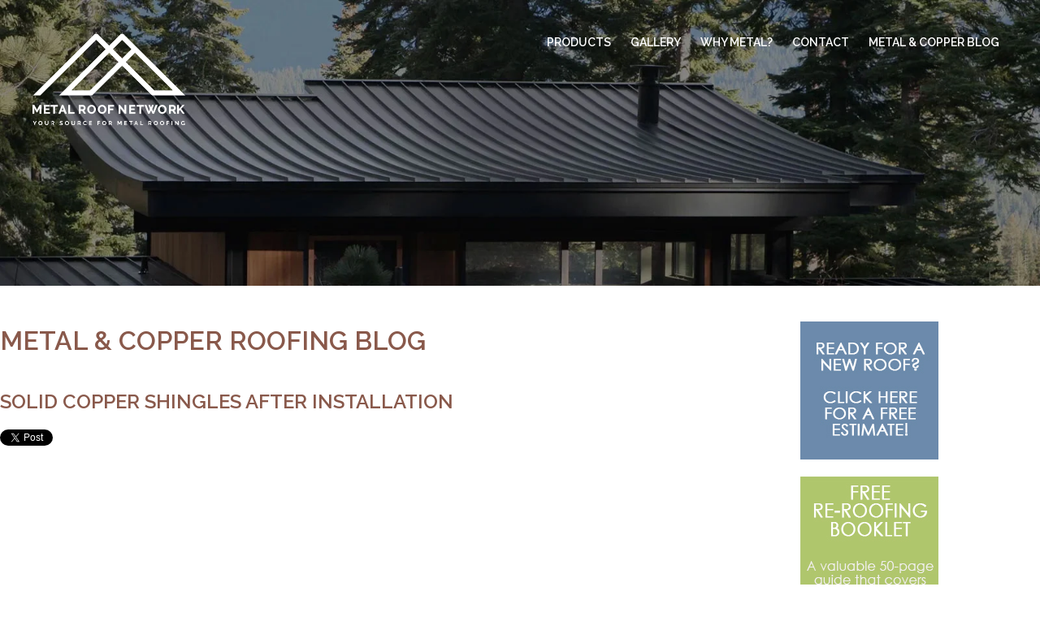

--- FILE ---
content_type: text/html; charset=UTF-8
request_url: https://www.metalroofnet.com/metal-roofing-blog/bid/59435/Solid-Copper-Shingles-After-Installation
body_size: 8197
content:
<!doctype html><!--[if lt IE 7]> <html class="no-js lt-ie9 lt-ie8 lt-ie7" lang="en-us" > <![endif]--><!--[if IE 7]>    <html class="no-js lt-ie9 lt-ie8" lang="en-us" >        <![endif]--><!--[if IE 8]>    <html class="no-js lt-ie9" lang="en-us" >               <![endif]--><!--[if gt IE 8]><!--><html class="no-js" lang="en-us"><!--<![endif]--><head>
    <meta charset="utf-8">
    <meta http-equiv="X-UA-Compatible" content="IE=edge,chrome=1">
    <meta name="author" content="Jessica Timmons">
    <meta name="description" content="Video clip of copper roof system blending new solid copper shingles with hand treated copper shingles for a truly custom roof.">
    <meta name="generator" content="HubSpot">
    <title>Solid Copper Shingles After Installation</title>
    <link rel="shortcut icon" href="https://www.metalroofnet.com/hubfs/favicon.png">
    
<meta name="viewport" content="width=device-width, initial-scale=1">

    <script src="/hs/hsstatic/jquery-libs/static-1.1/jquery/jquery-1.7.1.js"></script>
<script>hsjQuery = window['jQuery'];</script>
    <meta property="og:description" content="Video clip of copper roof system blending new solid copper shingles with hand treated copper shingles for a truly custom roof.">
    <meta property="og:title" content="Solid Copper Shingles After Installation">
    <meta name="twitter:description" content="Video clip of copper roof system blending new solid copper shingles with hand treated copper shingles for a truly custom roof.">
    <meta name="twitter:title" content="Solid Copper Shingles After Installation">

    

    
    <style>
a.cta_button{-moz-box-sizing:content-box !important;-webkit-box-sizing:content-box !important;box-sizing:content-box !important;vertical-align:middle}.hs-breadcrumb-menu{list-style-type:none;margin:0px 0px 0px 0px;padding:0px 0px 0px 0px}.hs-breadcrumb-menu-item{float:left;padding:10px 0px 10px 10px}.hs-breadcrumb-menu-divider:before{content:'›';padding-left:10px}.hs-featured-image-link{border:0}.hs-featured-image{float:right;margin:0 0 20px 20px;max-width:50%}@media (max-width: 568px){.hs-featured-image{float:none;margin:0;width:100%;max-width:100%}}.hs-screen-reader-text{clip:rect(1px, 1px, 1px, 1px);height:1px;overflow:hidden;position:absolute !important;width:1px}
</style>

<link rel="stylesheet" href="/hs/hsstatic/BlogSocialSharingSupport/static-1.258/bundles/project.css">
<link rel="stylesheet" href="/hs/hsstatic/AsyncSupport/static-1.501/sass/comments_listing_asset.css">
<link rel="stylesheet" href="/hs/hsstatic/AsyncSupport/static-1.501/sass/rss_post_listing.css">
    

    

<link rel="stylesheet" href="https://www.metalroofnet.com/hubfs/SlickNav/dist/slicknav.min.css">
<script src="https://www.metalroofnet.com/hubfs/SlickNav/dist/jquery.slicknav.min.js"></script>

<script>
 $(function(){
        $('#hs_menu_wrapper_module_149952879863968').slicknav();
    });
</script>

<style>
    .slicknav_menu {
    display:none;
}

.ctabutton a {
        background-color: #89594b;
        border: 0px;
        border-radius: 30px;
        padding: 12px 35px 12px 35px;
        color: #FFF;
        font-weight: 200;
        font-family: 'Raleway', sans-serif;
        font-size: 14px;
        text-transform: uppercase;
        color: #FFF;
        cursor: pointer;
        display: inline-block;
}

@media screen and (max-width: 767px) {
    /* #menu is the original menu */
    .active-branch {
        display:none;
    }

    .slicknav_menu {
        display:block;
    }
}

.header-nav ul li {
    position: relative;
}

.header-nav ul li ul.hs-menu-children-wrapper
{
    display:none;
	position:absolute;
	top:100%;
	left:0;
	background:#222222;
	padding:8px;
    border-radius: 5px;
    -webkit-border-radius: 5px;
}

.header-nav ul li ul.hs-menu-children-wrapper li
{
	float:none;
	width:200px
}

.header-nav ul li ul.hs-menu-children-wrapper li a
{
	display: block;
	padding:8px 13px;
    color: #FFF;
    text-align: left;
}

.header-nav ul li ul.hs-menu-children-wrapper ul
{
	top:0;
	left:100%
}

.header-nav ul li:hover > .hs-menu-children-wrapper
{
	display:block;
}
.header-nav ul li a:hover {
    color: #cccccc;
}

</style>


<meta property="og:url" content="https://www.metalroofnet.com/metal-roofing-blog/bid/59435/Solid-Copper-Shingles-After-Installation">
<meta name="twitter:card" content="summary">

<link rel="canonical" href="https://www.metalroofnet.com/metal-roofing-blog/bid/59435/Solid-Copper-Shingles-After-Installation">

<meta property="og:type" content="article">
<link rel="alternate" type="application/rss+xml" href="https://www.metalroofnet.com/metal-roofing-blog/rss.xml">
<meta name="twitter:domain" content="www.metalroofnet.com">
<script src="//platform.linkedin.com/in.js" type="text/javascript">
    lang: en_US
</script>

<meta http-equiv="content-language" content="en-us">
<link rel="stylesheet" href="//7052064.fs1.hubspotusercontent-na1.net/hubfs/7052064/hub_generated/template_assets/DEFAULT_ASSET/1767723259071/template_layout.min.css">





    <link href="https://fonts.googleapis.com/css?family=Open+Sans:300,300i,400,400i,600,600i|Raleway:200,200i,300,300i,400i,500,500i,600,600i" rel="stylesheet">
<link href="https://www.metalroofnet.com/hubfs/new2017/style.css" rel="stylesheet">
<link href="https://www.metalroofnet.com/hubfs/new2017/forms.css" rel="stylesheet">
<style>

.header-title {
    display: none !important;
}
.hs-featured-image {
    max-width: 35% !important;
}
.post-listing a, .blog-section a, .sidebar a {
    color: #89594b !important;
    text-decoration: none;
}
.post-listing a:hover, .blog-section a:hover, .sidebar a:hover {
    text-decoration: underline;
}

.sidebar ul {
    list-style-type: none;
    margin: 0;
    padding: 0;
}
.sidebar ul li {
    padding-bottom: 8px;
}

</style>
    

</head>
<body id="Body" class="blog   hs-content-id-2137055124 hs-blog-post hs-content-path-metal-roofing-blog-bid-59435-solid-copper-shingles hs-content-name-solid-copper-shingles-after-installation hs-blog-name-metal-amp-copper-roofing-blog hs-blog-id-2137324972" style="">
    <div class="header-container-wrapper">
    <div class="header-container container-fluid">

<div class="row-fluid-wrapper row-depth-1 row-number-1 ">
<div class="row-fluid ">
<div class="span12 widget-span widget-type-global_group header-mast" style="" data-widget-type="global_group" data-x="0" data-w="12">
<div class="" data-global-widget-path="generated_global_groups/5244482156.html"><div class="row-fluid-wrapper row-depth-1 row-number-1 ">
<div class="row-fluid ">
<div class="span3 widget-span widget-type-linked_image " style="" data-widget-type="linked_image" data-x="0" data-w="3">
<div class="cell-wrapper layout-widget-wrapper">
<span id="hs_cos_wrapper_module_149952861125951" class="hs_cos_wrapper hs_cos_wrapper_widget hs_cos_wrapper_type_linked_image" style="" data-hs-cos-general-type="widget" data-hs-cos-type="linked_image"><a href="//www.metalroofnet.com/" id="hs-link-module_149952861125951" style="border-width:0px;border:0px;"><img src="https://www.metalroofnet.com/hs-fs/hubfs/new2017/logo-white.png?width=188&amp;name=logo-white.png" class="hs-image-widget " style="width:188px;border-width:0px;border:0px;" width="188" alt="logo-white.png" title="logo-white.png" srcset="https://www.metalroofnet.com/hs-fs/hubfs/new2017/logo-white.png?width=94&amp;name=logo-white.png 94w, https://www.metalroofnet.com/hs-fs/hubfs/new2017/logo-white.png?width=188&amp;name=logo-white.png 188w, https://www.metalroofnet.com/hs-fs/hubfs/new2017/logo-white.png?width=282&amp;name=logo-white.png 282w, https://www.metalroofnet.com/hs-fs/hubfs/new2017/logo-white.png?width=376&amp;name=logo-white.png 376w, https://www.metalroofnet.com/hs-fs/hubfs/new2017/logo-white.png?width=470&amp;name=logo-white.png 470w, https://www.metalroofnet.com/hs-fs/hubfs/new2017/logo-white.png?width=564&amp;name=logo-white.png 564w" sizes="(max-width: 188px) 100vw, 188px"></a></span></div><!--end layout-widget-wrapper -->
</div><!--end widget-span -->
<div class="span9 widget-span widget-type-menu header-nav" style="" data-widget-type="menu" data-x="3" data-w="9">
<div class="cell-wrapper layout-widget-wrapper">
<span id="hs_cos_wrapper_module_149952879863968" class="hs_cos_wrapper hs_cos_wrapper_widget hs_cos_wrapper_type_menu" style="" data-hs-cos-general-type="widget" data-hs-cos-type="menu"><div id="hs_menu_wrapper_module_149952879863968" class="hs-menu-wrapper active-branch flyouts hs-menu-flow-horizontal" role="navigation" data-sitemap-name="migrated-classic-cms-sitemap" data-menu-id="2580044495" aria-label="Navigation Menu">
 <ul role="menu">
  <li class="hs-menu-item hs-menu-depth-1 hs-item-has-children" role="none"><a href="https://www.metalroofnet.com/products" aria-haspopup="true" aria-expanded="false" role="menuitem">Products</a>
   <ul role="menu" class="hs-menu-children-wrapper">
    <li class="hs-menu-item hs-menu-depth-2" role="none"><a href="https://www.metalroofnet.com/porcelain" role="menuitem">Porcelain Roofing</a></li>
    <li class="hs-menu-item hs-menu-depth-2" role="none"><a href="https://www.metalroofnet.com/zinc" role="menuitem">Zinc Roofing</a></li>
    <li class="hs-menu-item hs-menu-depth-2 hs-item-has-children" role="none"><a href="https://www.metalroofnet.com/copper" role="menuitem">Copper Roofing</a></li>
    <li class="hs-menu-item hs-menu-depth-2 hs-item-has-children" role="none"><a href="https://www.metalroofnet.com/finished-steel" role="menuitem">Finished Steel</a></li>
    <li class="hs-menu-item hs-menu-depth-2 hs-item-has-children" role="none"><a href="https://www.metalroofnet.com/natural-steel" role="menuitem">Natural Steel</a></li>
    <li class="hs-menu-item hs-menu-depth-2 hs-item-has-children" role="none"><a href="https://www.metalroofnet.com/finished-aluminum" role="menuitem">Finished Aluminum</a></li>
   </ul></li>
  <li class="hs-menu-item hs-menu-depth-1" role="none"><a href="https://www.metalroofnet.com/gallery" role="menuitem">Gallery</a></li>
  <li class="hs-menu-item hs-menu-depth-1 hs-item-has-children" role="none"><a href="https://www.metalroofnet.com/why-metal" aria-haspopup="true" aria-expanded="false" role="menuitem">Why Metal?</a>
   <ul role="menu" class="hs-menu-children-wrapper">
    <li class="hs-menu-item hs-menu-depth-2" role="none"><a href="https://www.metalroofnet.com/why-metal/mrn-featured-installers" role="menuitem">MRN Featured Installers</a></li>
    <li class="hs-menu-item hs-menu-depth-2" role="none"><a href="https://www.metalroofnet.com/why-metal/benefits" role="menuitem">Metal Roof Benefits</a></li>
    <li class="hs-menu-item hs-menu-depth-2" role="none"><a href="https://www.metalroofnet.com/why-metal/links" role="menuitem">Links</a></li>
    <li class="hs-menu-item hs-menu-depth-2" role="none"><a href="https://www.metalroofnet.com/why-metal/testimonials" role="menuitem">Testimonials</a></li>
    <li class="hs-menu-item hs-menu-depth-2" role="none"><a href="https://www.metalroofnet.com/why-metal/specs" role="menuitem">Details &amp; Specs</a></li>
    <li class="hs-menu-item hs-menu-depth-2" role="none"><a href="https://www.metalroofnet.com/why-metal/faq" role="menuitem">FAQ</a></li>
    <li class="hs-menu-item hs-menu-depth-2" role="none"><a href="https://www.metalroofnet.com/resources" role="menuitem">Resources</a></li>
   </ul></li>
  <li class="hs-menu-item hs-menu-depth-1" role="none"><a href="https://www.metalroofnet.com/contact" role="menuitem">Contact</a></li>
  <li class="hs-menu-item hs-menu-depth-1" role="none"><a href="//metalroofnet.hs-sites.com/metal-roofing-blog" role="menuitem">Metal &amp; Copper Blog</a></li>
 </ul>
</div></span></div><!--end layout-widget-wrapper -->
</div><!--end widget-span -->
</div><!--end row-->
</div><!--end row-wrapper -->

<div class="row-fluid-wrapper row-depth-1 row-number-2 ">
<div class="row-fluid ">
<div class="header-title">
<div class="span12 widget-span widget-type-rich_text " style="" data-widget-type="rich_text" data-x="0" data-w="12">
<div class="cell-wrapper layout-widget-wrapper">
<span id="hs_cos_wrapper_module_1499529592378129" class="hs_cos_wrapper hs_cos_wrapper_widget hs_cos_wrapper_type_rich_text" style="" data-hs-cos-general-type="widget" data-hs-cos-type="rich_text"><h1>Your Source<br>for <span>Metal Roofing</span></h1></span>
</div><!--end layout-widget-wrapper -->
</div><!--end widget-span -->
  </div>
</div><!--end row-->
</div><!--end row-wrapper -->
</div>
</div><!--end widget-span -->
</div><!--end row-->
</div><!--end row-wrapper -->

    </div><!--end header -->
</div><!--end header wrapper -->

<div class="body-container-wrapper">
    <div class="body-container container-fluid">

<div class="row-fluid-wrapper row-depth-1 row-number-1 ">
<div class="row-fluid ">
<div class="site-page two-column-right">
<div class="span12 widget-span widget-type-cell content-wrapper container" style="" data-widget-type="cell" data-x="0" data-w="12">

<div class="row-fluid-wrapper row-depth-1 row-number-2 ">
<div class="row-fluid ">
<div class="span12 widget-span widget-type-cell " style="" data-widget-type="cell" data-x="0" data-w="12">

<div class="row-fluid-wrapper row-depth-1 row-number-3 ">
<div class="row-fluid ">
<div class="span12 widget-span widget-type-cell top-content page-center" style="" data-widget-type="cell" data-x="0" data-w="12">

<div class="row-fluid-wrapper row-depth-1 row-number-4 ">
<div class="row-fluid ">
<div class="span12 widget-span widget-type-cell " style="" data-widget-type="cell" data-x="0" data-w="12">

</div><!--end widget-span -->
</div><!--end row-->
</div><!--end row-wrapper -->

</div><!--end widget-span -->
</div><!--end row-->
</div><!--end row-wrapper -->

<div class="row-fluid-wrapper row-depth-1 row-number-5 ">
<div class="row-fluid ">
<div class="span12 widget-span widget-type-cell middle-content page-center" style="" data-widget-type="cell" data-x="0" data-w="12">

<div class="row-fluid-wrapper row-depth-1 row-number-6 ">
<div class="row-fluid ">
<div class="span9 widget-span widget-type-cell main-content" style="" data-widget-type="cell" data-x="0" data-w="9">

<div class="row-fluid-wrapper row-depth-2 row-number-1 ">
<div class="row-fluid ">
<div class="span12 widget-span widget-type-cell " style="" data-widget-type="cell" data-x="0" data-w="12">

<div class="row-fluid-wrapper row-depth-2 row-number-2 ">
<div class="row-fluid ">
<div class="span12 widget-span widget-type-raw_jinja " style="" data-widget-type="raw_jinja" data-x="0" data-w="12">
<div class="cell-wrapper"><span><h1>Metal &amp; Copper Roofing Blog</h1></span></div></div><!--end widget-span -->

    </div><!--end row-->
</div><!--end row-wrapper -->

<div class="row-fluid-wrapper row-depth-2 row-number-3 ">
<div class="row-fluid ">
<div class="span12 widget-span widget-type-blog_content " style="" data-widget-type="blog_content" data-x="0" data-w="12">
<div class="blog-section">
    <div class="blog-post-wrapper cell-wrapper">
                <div class="section post-header">
            <h2>
                <a href="https://www.metalroofnet.com/metal-roofing-blog/bid/59435/Solid-Copper-Shingles-After-Installation" id="hubspot-name" class="link hubspot-editable" data-hubspot-form-id="name" data-hubspot-name="Blog Title"><span id="hs_cos_wrapper_name" class="hs_cos_wrapper hs_cos_wrapper_meta_field hs_cos_wrapper_type_text" style="" data-hs-cos-general-type="meta_field" data-hs-cos-type="text">Solid Copper Shingles After Installation</span></a>
            </h2>
            <p id="hubspot-author_data" class="hubspot-editable" data-hubspot-form-id="author_data" data-hubspot-name="Blog Author">
                    
                        
                        
                    
            </p>
        </div>
            <span id="hs_cos_wrapper_blog_social_sharing" class="hs_cos_wrapper hs_cos_wrapper_widget hs_cos_wrapper_type_blog_social_sharing" style="" data-hs-cos-general-type="widget" data-hs-cos-type="blog_social_sharing">
<div class="hs-blog-social-share">
    <ul class="hs-blog-social-share-list">
        
        <li class="hs-blog-social-share-item hs-blog-social-share-item-twitter">
            <!-- Twitter social share -->
            <a href="https://twitter.com/share" class="twitter-share-button" data-lang="en" data-url="https://www.metalroofnet.com/metal-roofing-blog/bid/59435/Solid-Copper-Shingles-After-Installation" data-size="medium" data-text="Solid Copper Shingles After Installation">Tweet</a>
        </li>
        

        
        <li class="hs-blog-social-share-item hs-blog-social-share-item-linkedin">
            <!-- LinkedIn social share -->
            <script type="IN/Share" data-url="https://www.metalroofnet.com/metal-roofing-blog/bid/59435/Solid-Copper-Shingles-After-Installation" data-showzero="true" data-counter="right"></script>
        </li>
        

        
        <li class="hs-blog-social-share-item hs-blog-social-share-item-facebook">
            <!-- Facebook share -->
            <div class="fb-share-button" data-href="https://www.metalroofnet.com/metal-roofing-blog/bid/59435/Solid-Copper-Shingles-After-Installation" data-layout="button_count"></div>
        </li>
        
    </ul>
 </div>

</span>
        <div class="section post-body">
            <span id="hs_cos_wrapper_post_body" class="hs_cos_wrapper hs_cos_wrapper_meta_field hs_cos_wrapper_type_rich_text" style="" data-hs-cos-general-type="meta_field" data-hs-cos-type="rich_text"><div class="hs-migrated-cms-post"><p><iframe frameborder="0" height="349" src="http://www.youtube.com/embed/VadA89w3TIc" width="560"></iframe></p>
<!--more--><p>This is a great little clip of the solid copper roof system in California that blending new copper shingles with hand-treated copper shingles for a truly custom finish. Not only is this an incredible roof in appearance alone, it has the added benefits inherent to copper roofs:</p>
<ul>
<li>Made of recycled copper and recyclable (as unlikely a case as that may be)</li>
<li>Extremely lightweight, requiring less support and usually meaning faster installation</li>
<li>Extremely durable and wind, fire and hail resistant</li>
<li>Extreme life expectancy</li>
<li>Heat reflective as opposed to heat absorbing, which can lower cooling costs in warmer months</li>
</ul>
<p>So there you have it! Our solid copper shingles are as resilient as they are attractive, and with options ranging from tiles to shakes and shingles to panels and diamond shingles, we've got copper roofs for just about every structure.</p>
<p>Interested? Call or <a title="click" href="/contact/" target="_self">click</a> today.</p>
<ul>
</ul></div></span>
        </div>
        
             <p id="hubspot-topic_data"> Topics:
                
                    <a class="topic-link" href="https://www.metalroofnet.com/metal-roofing-blog/topic/copper-shingles">copper shingles</a>,
                
                    <a class="topic-link" href="https://www.metalroofnet.com/metal-roofing-blog/topic/copper-roof-system">copper roof system</a>,
                
                    <a class="topic-link" href="https://www.metalroofnet.com/metal-roofing-blog/topic/copper-roof-supplies">copper roof supplies</a>,
                
                    <a class="topic-link" href="https://www.metalroofnet.com/metal-roofing-blog/topic/copper-roof-products">copper roof products</a>,
                
                    <a class="topic-link" href="https://www.metalroofnet.com/metal-roofing-blog/topic/copper-roofs-ca">copper roofs CA</a>,
                
                    <a class="topic-link" href="https://www.metalroofnet.com/metal-roofing-blog/topic/copper-roofing">copper roofing</a>,
                
                    <a class="topic-link" href="https://www.metalroofnet.com/metal-roofing-blog/topic/copper-roofs">copper roofs</a>
                
             </p>
        

    </div>
</div></div>

    </div><!--end row-->
</div><!--end row-wrapper -->

<div class="row-fluid-wrapper row-depth-2 row-number-4 ">
<div class="row-fluid ">
<div class="span12 widget-span widget-type-blog_comments " style="" data-widget-type="blog_comments" data-x="0" data-w="12">
<div class="cell-wrapper layout-widget-wrapper">
<span id="hs_cos_wrapper_blog_comments" class="hs_cos_wrapper hs_cos_wrapper_widget hs_cos_wrapper_type_blog_comments" style="" data-hs-cos-general-type="widget" data-hs-cos-type="blog_comments">
<div class="section post-footer">
    <div id="comments-listing" class="new-comments"></div>
    
      <div id="hs_form_target_49f406fa-2fb0-4ec7-a1a1-3f419a63ce87"></div>
      
      
      
      
    
</div>

</span></div><!--end layout-widget-wrapper -->
   </div><!--end widget-span -->
    </div><!--end row-->
</div><!--end row-wrapper -->

</div><!--end widget-span -->
</div><!--end row-->
</div><!--end row-wrapper -->

</div><!--end widget-span -->
<div class="span3 widget-span widget-type-cell sidebar right" style="" data-widget-type="cell" data-x="9" data-w="3">

<div class="row-fluid-wrapper row-depth-2 row-number-5 ">
<div class="row-fluid ">
<div class="span12 widget-span widget-type-cell " style="" data-widget-type="cell" data-x="0" data-w="12">

<div class="row-fluid-wrapper row-depth-2 row-number-6 ">
<div class="row-fluid ">
<div class="span12 widget-span widget-type-rich_text custom-blog-right" style="" data-widget-type="rich_text" data-x="0" data-w="12">
<div class="cell-wrapper layout-widget-wrapper">
<span id="hs_cos_wrapper_widget_1017164" class="hs_cos_wrapper hs_cos_wrapper_widget hs_cos_wrapper_type_rich_text" style="" data-hs-cos-general-type="widget" data-hs-cos-type="rich_text"><p><!--HubSpot Call-to-Action Code --><span class="hs-cta-wrapper" id="hs-cta-wrapper-e38f6a5d-4add-4a29-9ccf-310d1e00b7b4"><span class="hs-cta-node hs-cta-e38f6a5d-4add-4a29-9ccf-310d1e00b7b4" id="hs-cta-e38f6a5d-4add-4a29-9ccf-310d1e00b7b4"><!--[if lte IE 8]><div id="hs-cta-ie-element"></div><![endif]--><a href="https://cta-redirect.hubspot.com/cta/redirect/100166/e38f6a5d-4add-4a29-9ccf-310d1e00b7b4"><img class="hs-cta-img" id="hs-cta-img-e38f6a5d-4add-4a29-9ccf-310d1e00b7b4" style="border-width:0px;" src="https://no-cache.hubspot.com/cta/default/100166/e38f6a5d-4add-4a29-9ccf-310d1e00b7b4.png" alt="Click me"></a></span><script charset="utf-8" src="/hs/cta/cta/current.js"></script><script type="text/javascript"> hbspt.cta._relativeUrls=true;hbspt.cta.load(100166, 'e38f6a5d-4add-4a29-9ccf-310d1e00b7b4', {"useNewLoader":"true","region":"na1"}); </script></span><!-- end HubSpot Call-to-Action Code --></p>
<p><!--HubSpot Call-to-Action Code --><span class="hs-cta-wrapper" id="hs-cta-wrapper-dbff5ad0-fa8b-4c2e-ba51-a75e1459ea5b"><span class="hs-cta-node hs-cta-dbff5ad0-fa8b-4c2e-ba51-a75e1459ea5b" id="hs-cta-dbff5ad0-fa8b-4c2e-ba51-a75e1459ea5b"><!--[if lte IE 8]><div id="hs-cta-ie-element"></div><![endif]--><a href="https://cta-redirect.hubspot.com/cta/redirect/100166/dbff5ad0-fa8b-4c2e-ba51-a75e1459ea5b"><img class="hs-cta-img" id="hs-cta-img-dbff5ad0-fa8b-4c2e-ba51-a75e1459ea5b" style="border-width:0px;" src="https://no-cache.hubspot.com/cta/default/100166/dbff5ad0-fa8b-4c2e-ba51-a75e1459ea5b.png" alt="Click me"></a></span><script charset="utf-8" src="/hs/cta/cta/current.js"></script><script type="text/javascript"> hbspt.cta._relativeUrls=true;hbspt.cta.load(100166, 'dbff5ad0-fa8b-4c2e-ba51-a75e1459ea5b', {"useNewLoader":"true","region":"na1"}); </script></span><!-- end HubSpot Call-to-Action Code --></p></span>
</div><!--end layout-widget-wrapper -->
   </div><!--end widget-span -->
    </div><!--end row-->
</div><!--end row-wrapper -->

<div class="row-fluid-wrapper row-depth-2 row-number-7 ">
<div class="row-fluid ">
<div class="span12 widget-span widget-type-follow_me " style="" data-widget-type="follow_me" data-x="0" data-w="12">
<div class="cell-wrapper layout-widget-wrapper">
<span id="hs_cos_wrapper_widget_1017079" class="hs_cos_wrapper hs_cos_wrapper_widget hs_cos_wrapper_type_follow_me" style="" data-hs-cos-general-type="widget" data-hs-cos-type="follow_me"><h3>Follow Me</h3>
<div style=""><a href="http://www.youtube.com/user/metalroofnet" class="fm_button fm_youtube" target="_top"><span style="filter:progid:DXImageTransform.Microsoft.AlphaImageLoader(src='http://static.hsappstatic.net/social_shared/static-2.4560/img/followme/icon_youtube.png', sizingMethod='scale');  width: 32px; height: 32px; display:inline-block;cursor:pointer;  background-image:url('http://static.hsappstatic.net/social_shared/static-2.4560/img/followme/icon_youtube.png'); _background-image:none;" title="Follow us on YouTube"></span></a><a href="//www.metalroofnet.com/CMS/UI/Modules/BizBlogger/rss.aspx?moduleid=611529" class="fm_button fm_default" target="_top"><span style="filter:progid:DXImageTransform.Microsoft.AlphaImageLoader(src='http://static.hsappstatic.net/social_shared/static-2.4560/img/followme/icon_default.png', sizingMethod='scale');  width: 32px; height: 32px; display:inline-block;cursor:pointer;  background-image:url('http://static.hsappstatic.net/social_shared/static-2.4560/img/followme/icon_default.png'); _background-image:none;" title="Follow us on http://www.metalroofnet.com/CMS/UI/Modules/BizBlogger/rss.aspx?moduleid=611529"></span></a><a href="http://www.pinterest.com/metalroofnet" class="fm_button fm_pinterest" target="_top"><span style="filter:progid:DXImageTransform.Microsoft.AlphaImageLoader(src='http://static.hsappstatic.net/social_shared/static-2.4560/img/followme/icon_pinterest.png', sizingMethod='scale');  width: 32px; height: 32px; display:inline-block;cursor:pointer;  background-image:url('http://static.hsappstatic.net/social_shared/static-2.4560/img/followme/icon_pinterest.png'); _background-image:none;" title="Follow us on Pinterest"></span></a><a href="https://twitter.com/metalroofnet" class="fm_button fm_twitter" target="_top"><span style="filter:progid:DXImageTransform.Microsoft.AlphaImageLoader(src='http://static.hsappstatic.net/social_shared/static-2.4560/img/followme/icon_twitter.png', sizingMethod='scale');  width: 32px; height: 32px; display:inline-block;cursor:pointer;  background-image:url('http://static.hsappstatic.net/social_shared/static-2.4560/img/followme/icon_twitter.png'); _background-image:none;" title="Follow us on Twitter"></span></a></div></span></div><!--end layout-widget-wrapper -->
   </div><!--end widget-span -->
    </div><!--end row-->
</div><!--end row-wrapper -->

<div class="row-fluid-wrapper row-depth-2 row-number-8 ">
<div class="row-fluid ">
<div class="span12 widget-span widget-type-blog_subscribe " style="" data-widget-type="blog_subscribe" data-x="0" data-w="12">
<div class="cell-wrapper layout-widget-wrapper">
<span id="hs_cos_wrapper_widget_611530" class="hs_cos_wrapper hs_cos_wrapper_widget hs_cos_wrapper_type_blog_subscribe" style="" data-hs-cos-general-type="widget" data-hs-cos-type="blog_subscribe"><h3 id="hs_cos_wrapper_widget_611530_title" class="hs_cos_wrapper form-title" data-hs-cos-general-type="widget_field" data-hs-cos-type="text">Stay in the Loop</h3>

<div id="hs_form_target_widget_611530_4920"></div>



</span></div><!--end layout-widget-wrapper -->
   </div><!--end widget-span -->
    </div><!--end row-->
</div><!--end row-wrapper -->

<div class="row-fluid-wrapper row-depth-2 row-number-9 ">
<div class="row-fluid ">
<div class="span12 widget-span widget-type-post_listing " style="" data-widget-type="post_listing" data-x="0" data-w="12">
<div class="cell-wrapper layout-widget-wrapper">
<span id="hs_cos_wrapper_widget_611550" class="hs_cos_wrapper hs_cos_wrapper_widget hs_cos_wrapper_type_post_listing" style="" data-hs-cos-general-type="widget" data-hs-cos-type="post_listing"><div class="block">
  <h3>Most Popular Posts</h3>
  <div class="widget-module">
    <ul class="hs-hash-188993797-1767758396073">
    </ul>
  </div>
</div>
</span></div><!--end layout-widget-wrapper -->
   </div><!--end widget-span -->
    </div><!--end row-->
</div><!--end row-wrapper -->

</div><!--end widget-span -->
</div><!--end row-->
</div><!--end row-wrapper -->

</div><!--end widget-span -->
</div><!--end row-->
</div><!--end row-wrapper -->

</div><!--end widget-span -->
</div><!--end row-->
</div><!--end row-wrapper -->

<div class="row-fluid-wrapper row-depth-1 row-number-1 ">
<div class="row-fluid ">
<div class="span12 widget-span widget-type-cell bottom-content page-center" style="" data-widget-type="cell" data-x="0" data-w="12">

<div class="row-fluid-wrapper row-depth-1 row-number-2 ">
<div class="row-fluid ">
<div class="span12 widget-span widget-type-cell " style="" data-widget-type="cell" data-x="0" data-w="12">

</div><!--end widget-span -->
</div><!--end row-->
</div><!--end row-wrapper -->

</div><!--end widget-span -->
</div><!--end row-->
</div><!--end row-wrapper -->

</div><!--end widget-span -->
</div><!--end row-->
</div><!--end row-wrapper -->

</div><!--end widget-span -->
  </div>
</div><!--end row-->
</div><!--end row-wrapper -->

    </div><!--end body -->
</div><!--end body wrapper -->

<div class="footer-container-wrapper">
    <div class="footer-container container-fluid">

<div class="row-fluid-wrapper row-depth-1 row-number-1 ">
<div class="row-fluid ">
<div class="span12 widget-span widget-type-global_group footer" style="" data-widget-type="global_group" data-x="0" data-w="12">
<div class="" data-global-widget-path="generated_global_groups/5244543779.html"><div class="row-fluid-wrapper row-depth-1 row-number-1 ">
<div class="row-fluid ">
<div class="span12 widget-span widget-type-cell container newfooter" style="" data-widget-type="cell" data-x="0" data-w="12">

<div class="row-fluid-wrapper row-depth-1 row-number-2 ">
<div class="row-fluid ">
<div class="span3 widget-span widget-type-rich_text " style="" data-widget-type="rich_text" data-x="0" data-w="3">
<div class="cell-wrapper layout-widget-wrapper">
<span id="hs_cos_wrapper_module_1499543595838130" class="hs_cos_wrapper hs_cos_wrapper_widget hs_cos_wrapper_type_rich_text" style="" data-hs-cos-general-type="widget" data-hs-cos-type="rich_text"><p><img src="https://www.metalroofnet.com/hs-fs/hubfs/new2017/logo-white.png?width=188&amp;height=115&amp;name=logo-white.png" alt="" title="logo-white.png" width="188" height="115" srcset="https://www.metalroofnet.com/hs-fs/hubfs/new2017/logo-white.png?width=94&amp;height=58&amp;name=logo-white.png 94w, https://www.metalroofnet.com/hs-fs/hubfs/new2017/logo-white.png?width=188&amp;height=115&amp;name=logo-white.png 188w, https://www.metalroofnet.com/hs-fs/hubfs/new2017/logo-white.png?width=282&amp;height=173&amp;name=logo-white.png 282w, https://www.metalroofnet.com/hs-fs/hubfs/new2017/logo-white.png?width=376&amp;height=230&amp;name=logo-white.png 376w, https://www.metalroofnet.com/hs-fs/hubfs/new2017/logo-white.png?width=470&amp;height=288&amp;name=logo-white.png 470w, https://www.metalroofnet.com/hs-fs/hubfs/new2017/logo-white.png?width=564&amp;height=345&amp;name=logo-white.png 564w" sizes="(max-width: 188px) 100vw, 188px"></p>
<p><a href="http://www.facebook.com/pages/Metal-Roof-Network/104918926251169" target="_blank" data-mce-target="_blank"><img src="https://www.metalroofnet.com/hs-fs/hubfs/new2017/soc-fb.png?width=33&amp;height=33&amp;name=soc-fb.png" alt="" title="soc-fb.png" width="33" height="33" srcset="https://www.metalroofnet.com/hs-fs/hubfs/new2017/soc-fb.png?width=17&amp;height=17&amp;name=soc-fb.png 17w, https://www.metalroofnet.com/hs-fs/hubfs/new2017/soc-fb.png?width=33&amp;height=33&amp;name=soc-fb.png 33w, https://www.metalroofnet.com/hs-fs/hubfs/new2017/soc-fb.png?width=50&amp;height=50&amp;name=soc-fb.png 50w, https://www.metalroofnet.com/hs-fs/hubfs/new2017/soc-fb.png?width=66&amp;height=66&amp;name=soc-fb.png 66w, https://www.metalroofnet.com/hs-fs/hubfs/new2017/soc-fb.png?width=83&amp;height=83&amp;name=soc-fb.png 83w, https://www.metalroofnet.com/hs-fs/hubfs/new2017/soc-fb.png?width=99&amp;height=99&amp;name=soc-fb.png 99w" sizes="(max-width: 33px) 100vw, 33px"></a>&nbsp;<a href="https://www.linkedin.com/in/metal-roof-network-21a41234/" target="_blank" data-mce-target="_blank"><img src="https://www.metalroofnet.com/hs-fs/hubfs/new2017/soc-li.png?width=33&amp;height=33&amp;name=soc-li.png" alt="" title="soc-li.png" width="33" height="33" srcset="https://www.metalroofnet.com/hs-fs/hubfs/new2017/soc-li.png?width=17&amp;height=17&amp;name=soc-li.png 17w, https://www.metalroofnet.com/hs-fs/hubfs/new2017/soc-li.png?width=33&amp;height=33&amp;name=soc-li.png 33w, https://www.metalroofnet.com/hs-fs/hubfs/new2017/soc-li.png?width=50&amp;height=50&amp;name=soc-li.png 50w, https://www.metalroofnet.com/hs-fs/hubfs/new2017/soc-li.png?width=66&amp;height=66&amp;name=soc-li.png 66w, https://www.metalroofnet.com/hs-fs/hubfs/new2017/soc-li.png?width=83&amp;height=83&amp;name=soc-li.png 83w, https://www.metalroofnet.com/hs-fs/hubfs/new2017/soc-li.png?width=99&amp;height=99&amp;name=soc-li.png 99w" sizes="(max-width: 33px) 100vw, 33px"></a>&nbsp;<a href="http://twitter.com/#!/metalroofnet" target="_blank" data-mce-target="_blank"><img src="https://www.metalroofnet.com/hs-fs/hubfs/new2017/soc-twitter.png?width=33&amp;height=33&amp;name=soc-twitter.png" alt="" title="soc-twitter.png" width="33" height="33" srcset="https://www.metalroofnet.com/hs-fs/hubfs/new2017/soc-twitter.png?width=17&amp;height=17&amp;name=soc-twitter.png 17w, https://www.metalroofnet.com/hs-fs/hubfs/new2017/soc-twitter.png?width=33&amp;height=33&amp;name=soc-twitter.png 33w, https://www.metalroofnet.com/hs-fs/hubfs/new2017/soc-twitter.png?width=50&amp;height=50&amp;name=soc-twitter.png 50w, https://www.metalroofnet.com/hs-fs/hubfs/new2017/soc-twitter.png?width=66&amp;height=66&amp;name=soc-twitter.png 66w, https://www.metalroofnet.com/hs-fs/hubfs/new2017/soc-twitter.png?width=83&amp;height=83&amp;name=soc-twitter.png 83w, https://www.metalroofnet.com/hs-fs/hubfs/new2017/soc-twitter.png?width=99&amp;height=99&amp;name=soc-twitter.png 99w" sizes="(max-width: 33px) 100vw, 33px"></a>&nbsp;<a href="http://instagram.com/metalroofnet" target="_blank"><img src="https://www.metalroofnet.com/hs-fs/hubfs/insta.png?width=33&amp;height=33&amp;name=insta.png" alt="" title="insta.png" width="33" height="33" srcset="https://www.metalroofnet.com/hs-fs/hubfs/insta.png?width=17&amp;height=17&amp;name=insta.png 17w, https://www.metalroofnet.com/hs-fs/hubfs/insta.png?width=33&amp;height=33&amp;name=insta.png 33w, https://www.metalroofnet.com/hs-fs/hubfs/insta.png?width=50&amp;height=50&amp;name=insta.png 50w, https://www.metalroofnet.com/hs-fs/hubfs/insta.png?width=66&amp;height=66&amp;name=insta.png 66w, https://www.metalroofnet.com/hs-fs/hubfs/insta.png?width=83&amp;height=83&amp;name=insta.png 83w, https://www.metalroofnet.com/hs-fs/hubfs/insta.png?width=99&amp;height=99&amp;name=insta.png 99w" sizes="(max-width: 33px) 100vw, 33px"></a></p></span>
</div><!--end layout-widget-wrapper -->
</div><!--end widget-span -->
<div class="span3 widget-span widget-type-rich_text " style="" data-widget-type="rich_text" data-x="3" data-w="3">
<div class="cell-wrapper layout-widget-wrapper">
<span id="hs_cos_wrapper_module_1499543645777137" class="hs_cos_wrapper hs_cos_wrapper_widget hs_cos_wrapper_type_rich_text" style="" data-hs-cos-general-type="widget" data-hs-cos-type="rich_text"><h6>products</h6>
<ul>
<li><a href="//www.metalroofnet.com/copper/">copper roofing</a></li>
<li><a href="//www.metalroofnet.com/finished-steel/">finished steel</a></li>
<li><a href="//www.metalroofnet.com/natural-steel/">natural steel</a></li>
<li><a href="//www.metalroofnet.com/finished-aluminum/">finished aluminum</a></li>
</ul></span>
</div><!--end layout-widget-wrapper -->
</div><!--end widget-span -->
<div class="span3 widget-span widget-type-rich_text " style="" data-widget-type="rich_text" data-x="6" data-w="3">
<div class="cell-wrapper layout-widget-wrapper">
<span id="hs_cos_wrapper_module_1499543644877136" class="hs_cos_wrapper hs_cos_wrapper_widget hs_cos_wrapper_type_rich_text" style="" data-hs-cos-general-type="widget" data-hs-cos-type="rich_text"><h6>why metal?</h6>
<ul>
<li><a href="//www.metalroofnet.com/why-metal/mrn-featured-installers">Featured installers</a></li>
<li><a href="//www.metalroofnet.com/why-metal/benefits">metal roof benefits</a></li>
<li><a href="//www.metalroofnet.com/why-metal/links">links</a></li>
<li><a href="//www.metalroofnet.com/why-metal/testimonials">testimonials</a></li>
<li><a href="//www.metalroofnet.com/why-metal/specs">details &amp; specs</a></li>
<li><a href="//www.metalroofnet.com/why-metal/faq">FAQs</a></li>
<li><a href="//www.metalroofnet.com/resources">resources</a></li>
</ul></span>
</div><!--end layout-widget-wrapper -->
</div><!--end widget-span -->
<div class="span3 widget-span widget-type-rich_text " style="" data-widget-type="rich_text" data-x="9" data-w="3">
<div class="cell-wrapper layout-widget-wrapper">
<span id="hs_cos_wrapper_module_1499543646801138" class="hs_cos_wrapper hs_cos_wrapper_widget hs_cos_wrapper_type_rich_text" style="" data-hs-cos-general-type="widget" data-hs-cos-type="rich_text"><h6>MRN</h6>
<ul>
<li><a href="//www.metalroofnet.com/gallery">photo gallery</a></li>
<li><a href="//www.metalroofnet.com/metal-roofing-blog">MRN blog</a></li>
<li><a href="//www.metalroofnet.com/contact">contact us</a></li>
<li><a href="//www.metalroofnet.com/installers-wanted">join our network</a></li>
</ul></span>
</div><!--end layout-widget-wrapper -->
</div><!--end widget-span -->
</div><!--end row-->
</div><!--end row-wrapper -->

</div><!--end widget-span -->
</div><!--end row-->
</div><!--end row-wrapper -->
</div>
</div><!--end widget-span -->
</div><!--end row-->
</div><!--end row-wrapper -->

    </div><!--end footer -->
</div><!--end footer wrapper -->

    
<!-- HubSpot performance collection script -->
<script defer src="/hs/hsstatic/content-cwv-embed/static-1.1293/embed.js"></script>
<script src="/hs/hsstatic/keyboard-accessible-menu-flyouts/static-1.17/bundles/project.js"></script>
<script src="/hs/hsstatic/AsyncSupport/static-1.501/js/comment_listing_asset.js"></script>
<script>
  function hsOnReadyPopulateCommentsFeed() {
    var options = {
      commentsUrl: "https://api-na1.hubapi.com/comments/v3/comments/thread/public?portalId=100166&offset=0&limit=1000&contentId=2137055124&collectionId=2137324972",
      maxThreadDepth: 3,
      showForm: true,
      
      target: "hs_form_target_49f406fa-2fb0-4ec7-a1a1-3f419a63ce87",
      replyTo: "Reply to <em>{{user}}</em>",
      replyingTo: "Replying to {{user}}"
    };
    window.hsPopulateCommentsFeed(options);
  }

  if (document.readyState === "complete" ||
      (document.readyState !== "loading" && !document.documentElement.doScroll)
  ) {
    hsOnReadyPopulateCommentsFeed();
  } else {
    document.addEventListener("DOMContentLoaded", hsOnReadyPopulateCommentsFeed);
  }

</script>


          <!--[if lte IE 8]>
          <script charset="utf-8" src="https://js.hsforms.net/forms/v2-legacy.js"></script>
          <![endif]-->
      
<script data-hs-allowed="true" src="/_hcms/forms/v2.js"></script>

        <script data-hs-allowed="true">
            hbspt.forms.create({
                portalId: '100166',
                formId: '49f406fa-2fb0-4ec7-a1a1-3f419a63ce87',
                pageId: '2137055124',
                region: 'na1',
                pageName: "Solid Copper Shingles After Installation",
                contentType: 'blog-post',
                
                formsBaseUrl: '/_hcms/forms/',
                
                
                
                css: '',
                target: "#hs_form_target_49f406fa-2fb0-4ec7-a1a1-3f419a63ce87",
                type: 'BLOG_COMMENT',
                
                submitButtonClass: 'hs-button primary',
                formInstanceId: '9177',
                getExtraMetaDataBeforeSubmit: window.hsPopulateCommentFormGetExtraMetaDataBeforeSubmit
            });

            window.addEventListener('message', function(event) {
              var origin = event.origin; var data = event.data;
              if ((origin != null && (origin === 'null' || document.location.href.toLowerCase().indexOf(origin.toLowerCase()) === 0)) && data !== null && data.type === 'hsFormCallback' && data.id == '49f406fa-2fb0-4ec7-a1a1-3f419a63ce87') {
                if (data.eventName === 'onFormReady') {
                  window.hsPopulateCommentFormOnFormReady({
                    successMessage: "your comment has been received.",
                    target: "#hs_form_target_49f406fa-2fb0-4ec7-a1a1-3f419a63ce87"
                  });
                } else if (data.eventName === 'onFormSubmitted') {
                  window.hsPopulateCommentFormOnFormSubmitted();
                }
              }
            });
        </script>
      

    <!--[if lte IE 8]>
    <script charset="utf-8" src="https://js.hsforms.net/forms/v2-legacy.js"></script>
    <![endif]-->


  <script data-hs-allowed="true">
      hbspt.forms.create({
          portalId: '100166',
          formId: '68ed31bd-c8bb-4a47-ab06-42b8b33f6b30',
          formInstanceId: '4920',
          pageId: '2137055124',
          region: 'na1',
          
          pageName: 'Solid Copper Shingles After Installation',
          
          contentType: 'blog-post',
          
          formsBaseUrl: '/_hcms/forms/',
          
          
          css: '',
          target: '#hs_form_target_widget_611530_4920',
          
          formData: {
            cssClass: 'hs-form stacked'
          }
      });
  </script>

<script src="/hs/hsstatic/AsyncSupport/static-1.501/js/post_listing_asset.js"></script>
<script>
  function hsOnReadyPopulateListingFeed_188993797_1767758396073() {
    var options = {
      'id': "188993797-1767758396073",
      'listing_url': "/_hcms/postlisting?blogId=2137324972&maxLinks=10&listingType=popular_all_time&orderByViews=true&hs-expires=1799280000&hs-version=2&hs-signature=AJ2IBuE-L8tK9bO-HiHQy2SLK7rTByHtbA",
      'include_featured_image': false
    };
    window.hsPopulateListingFeed(options);
  }

  if (document.readyState === "complete" ||
      (document.readyState !== "loading" && !document.documentElement.doScroll)
  ) {
    hsOnReadyPopulateListingFeed_188993797_1767758396073();
  } else {
    document.addEventListener("DOMContentLoaded", hsOnReadyPopulateListingFeed_188993797_1767758396073);
  }
</script>


<!-- Start of HubSpot Analytics Code -->
<script type="text/javascript">
var _hsq = _hsq || [];
_hsq.push(["setContentType", "blog-post"]);
_hsq.push(["setCanonicalUrl", "https:\/\/www.metalroofnet.com\/metal-roofing-blog\/bid\/59435\/Solid-Copper-Shingles-After-Installation"]);
_hsq.push(["setPageId", "325623-59435"]);
_hsq.push(["setContentMetadata", {
    "contentPageId": 2137055124,
    "legacyPageId": "325623-59435",
    "contentFolderId": null,
    "contentGroupId": 2137324972,
    "abTestId": null,
    "languageVariantId": 2137055124,
    "languageCode": "en-us",
    
    
}]);
</script>

<script type="text/javascript" id="hs-script-loader" async defer src="/hs/scriptloader/100166.js"></script>
<!-- End of HubSpot Analytics Code -->


<script type="text/javascript">
var hsVars = {
    render_id: "ed2c8e9f-91e7-438e-b1b6-5169b250d539",
    ticks: 1767758396000,
    page_id: 2137055124,
    
    content_group_id: 2137324972,
    portal_id: 100166,
    app_hs_base_url: "https://app.hubspot.com",
    cp_hs_base_url: "https://cp.hubspot.com",
    language: "en-us",
    analytics_page_type: "blog-post",
    scp_content_type: "",
    
    analytics_page_id: "325623-59435",
    category_id: 3,
    folder_id: 0,
    is_hubspot_user: false
}
</script>


<script defer src="/hs/hsstatic/HubspotToolsMenu/static-1.432/js/index.js"></script>

<!--Hubspot Migration Assets-->
<!--migrated from CMS footer_html -->
<script type="text/javascript">

  var _gaq = _gaq || [];
  _gaq.push(['_setAccount', 'UA-21245350-1']);
  _gaq.push(['_trackPageview']);

  (function() {
    var ga = document.createElement('script'); ga.type = 'text/javascript'; ga.async = true;
    ga.src = ('https:' == document.location.protocol ? 'https://ssl' : 'http://www') + '.google-analytics.com/ga.js';
    var s = document.getElementsByTagName('script')[0]; s.parentNode.insertBefore(ga, s);
  })();
  
  
   


</script>
<!--End Hubspot Migration Assets-->


<script src="https://www.metalroofnet.com/hubfs/hub_generated/template_assets/1/2142256574/1743396075717/template_MetalRoofNet_Nov2014-main.js"></script>

<div id="fb-root"></div>
  <script>(function(d, s, id) {
  var js, fjs = d.getElementsByTagName(s)[0];
  if (d.getElementById(id)) return;
  js = d.createElement(s); js.id = id;
  js.src = "//connect.facebook.net/en_US/sdk.js#xfbml=1&version=v3.0";
  fjs.parentNode.insertBefore(js, fjs);
 }(document, 'script', 'facebook-jssdk'));</script> <script>!function(d,s,id){var js,fjs=d.getElementsByTagName(s)[0];if(!d.getElementById(id)){js=d.createElement(s);js.id=id;js.src="https://platform.twitter.com/widgets.js";fjs.parentNode.insertBefore(js,fjs);}}(document,"script","twitter-wjs");</script>
 


    
    <!-- Generated by the HubSpot Template Builder - template version 1.03 -->

</body></html>

--- FILE ---
content_type: text/html; charset=utf-8
request_url: https://www.google.com/recaptcha/enterprise/anchor?ar=1&k=6LdGZJsoAAAAAIwMJHRwqiAHA6A_6ZP6bTYpbgSX&co=aHR0cHM6Ly93d3cubWV0YWxyb29mbmV0LmNvbTo0NDM.&hl=en&v=N67nZn4AqZkNcbeMu4prBgzg&size=invisible&badge=inline&anchor-ms=20000&execute-ms=30000&cb=7st24beimadl
body_size: 48854
content:
<!DOCTYPE HTML><html dir="ltr" lang="en"><head><meta http-equiv="Content-Type" content="text/html; charset=UTF-8">
<meta http-equiv="X-UA-Compatible" content="IE=edge">
<title>reCAPTCHA</title>
<style type="text/css">
/* cyrillic-ext */
@font-face {
  font-family: 'Roboto';
  font-style: normal;
  font-weight: 400;
  font-stretch: 100%;
  src: url(//fonts.gstatic.com/s/roboto/v48/KFO7CnqEu92Fr1ME7kSn66aGLdTylUAMa3GUBHMdazTgWw.woff2) format('woff2');
  unicode-range: U+0460-052F, U+1C80-1C8A, U+20B4, U+2DE0-2DFF, U+A640-A69F, U+FE2E-FE2F;
}
/* cyrillic */
@font-face {
  font-family: 'Roboto';
  font-style: normal;
  font-weight: 400;
  font-stretch: 100%;
  src: url(//fonts.gstatic.com/s/roboto/v48/KFO7CnqEu92Fr1ME7kSn66aGLdTylUAMa3iUBHMdazTgWw.woff2) format('woff2');
  unicode-range: U+0301, U+0400-045F, U+0490-0491, U+04B0-04B1, U+2116;
}
/* greek-ext */
@font-face {
  font-family: 'Roboto';
  font-style: normal;
  font-weight: 400;
  font-stretch: 100%;
  src: url(//fonts.gstatic.com/s/roboto/v48/KFO7CnqEu92Fr1ME7kSn66aGLdTylUAMa3CUBHMdazTgWw.woff2) format('woff2');
  unicode-range: U+1F00-1FFF;
}
/* greek */
@font-face {
  font-family: 'Roboto';
  font-style: normal;
  font-weight: 400;
  font-stretch: 100%;
  src: url(//fonts.gstatic.com/s/roboto/v48/KFO7CnqEu92Fr1ME7kSn66aGLdTylUAMa3-UBHMdazTgWw.woff2) format('woff2');
  unicode-range: U+0370-0377, U+037A-037F, U+0384-038A, U+038C, U+038E-03A1, U+03A3-03FF;
}
/* math */
@font-face {
  font-family: 'Roboto';
  font-style: normal;
  font-weight: 400;
  font-stretch: 100%;
  src: url(//fonts.gstatic.com/s/roboto/v48/KFO7CnqEu92Fr1ME7kSn66aGLdTylUAMawCUBHMdazTgWw.woff2) format('woff2');
  unicode-range: U+0302-0303, U+0305, U+0307-0308, U+0310, U+0312, U+0315, U+031A, U+0326-0327, U+032C, U+032F-0330, U+0332-0333, U+0338, U+033A, U+0346, U+034D, U+0391-03A1, U+03A3-03A9, U+03B1-03C9, U+03D1, U+03D5-03D6, U+03F0-03F1, U+03F4-03F5, U+2016-2017, U+2034-2038, U+203C, U+2040, U+2043, U+2047, U+2050, U+2057, U+205F, U+2070-2071, U+2074-208E, U+2090-209C, U+20D0-20DC, U+20E1, U+20E5-20EF, U+2100-2112, U+2114-2115, U+2117-2121, U+2123-214F, U+2190, U+2192, U+2194-21AE, U+21B0-21E5, U+21F1-21F2, U+21F4-2211, U+2213-2214, U+2216-22FF, U+2308-230B, U+2310, U+2319, U+231C-2321, U+2336-237A, U+237C, U+2395, U+239B-23B7, U+23D0, U+23DC-23E1, U+2474-2475, U+25AF, U+25B3, U+25B7, U+25BD, U+25C1, U+25CA, U+25CC, U+25FB, U+266D-266F, U+27C0-27FF, U+2900-2AFF, U+2B0E-2B11, U+2B30-2B4C, U+2BFE, U+3030, U+FF5B, U+FF5D, U+1D400-1D7FF, U+1EE00-1EEFF;
}
/* symbols */
@font-face {
  font-family: 'Roboto';
  font-style: normal;
  font-weight: 400;
  font-stretch: 100%;
  src: url(//fonts.gstatic.com/s/roboto/v48/KFO7CnqEu92Fr1ME7kSn66aGLdTylUAMaxKUBHMdazTgWw.woff2) format('woff2');
  unicode-range: U+0001-000C, U+000E-001F, U+007F-009F, U+20DD-20E0, U+20E2-20E4, U+2150-218F, U+2190, U+2192, U+2194-2199, U+21AF, U+21E6-21F0, U+21F3, U+2218-2219, U+2299, U+22C4-22C6, U+2300-243F, U+2440-244A, U+2460-24FF, U+25A0-27BF, U+2800-28FF, U+2921-2922, U+2981, U+29BF, U+29EB, U+2B00-2BFF, U+4DC0-4DFF, U+FFF9-FFFB, U+10140-1018E, U+10190-1019C, U+101A0, U+101D0-101FD, U+102E0-102FB, U+10E60-10E7E, U+1D2C0-1D2D3, U+1D2E0-1D37F, U+1F000-1F0FF, U+1F100-1F1AD, U+1F1E6-1F1FF, U+1F30D-1F30F, U+1F315, U+1F31C, U+1F31E, U+1F320-1F32C, U+1F336, U+1F378, U+1F37D, U+1F382, U+1F393-1F39F, U+1F3A7-1F3A8, U+1F3AC-1F3AF, U+1F3C2, U+1F3C4-1F3C6, U+1F3CA-1F3CE, U+1F3D4-1F3E0, U+1F3ED, U+1F3F1-1F3F3, U+1F3F5-1F3F7, U+1F408, U+1F415, U+1F41F, U+1F426, U+1F43F, U+1F441-1F442, U+1F444, U+1F446-1F449, U+1F44C-1F44E, U+1F453, U+1F46A, U+1F47D, U+1F4A3, U+1F4B0, U+1F4B3, U+1F4B9, U+1F4BB, U+1F4BF, U+1F4C8-1F4CB, U+1F4D6, U+1F4DA, U+1F4DF, U+1F4E3-1F4E6, U+1F4EA-1F4ED, U+1F4F7, U+1F4F9-1F4FB, U+1F4FD-1F4FE, U+1F503, U+1F507-1F50B, U+1F50D, U+1F512-1F513, U+1F53E-1F54A, U+1F54F-1F5FA, U+1F610, U+1F650-1F67F, U+1F687, U+1F68D, U+1F691, U+1F694, U+1F698, U+1F6AD, U+1F6B2, U+1F6B9-1F6BA, U+1F6BC, U+1F6C6-1F6CF, U+1F6D3-1F6D7, U+1F6E0-1F6EA, U+1F6F0-1F6F3, U+1F6F7-1F6FC, U+1F700-1F7FF, U+1F800-1F80B, U+1F810-1F847, U+1F850-1F859, U+1F860-1F887, U+1F890-1F8AD, U+1F8B0-1F8BB, U+1F8C0-1F8C1, U+1F900-1F90B, U+1F93B, U+1F946, U+1F984, U+1F996, U+1F9E9, U+1FA00-1FA6F, U+1FA70-1FA7C, U+1FA80-1FA89, U+1FA8F-1FAC6, U+1FACE-1FADC, U+1FADF-1FAE9, U+1FAF0-1FAF8, U+1FB00-1FBFF;
}
/* vietnamese */
@font-face {
  font-family: 'Roboto';
  font-style: normal;
  font-weight: 400;
  font-stretch: 100%;
  src: url(//fonts.gstatic.com/s/roboto/v48/KFO7CnqEu92Fr1ME7kSn66aGLdTylUAMa3OUBHMdazTgWw.woff2) format('woff2');
  unicode-range: U+0102-0103, U+0110-0111, U+0128-0129, U+0168-0169, U+01A0-01A1, U+01AF-01B0, U+0300-0301, U+0303-0304, U+0308-0309, U+0323, U+0329, U+1EA0-1EF9, U+20AB;
}
/* latin-ext */
@font-face {
  font-family: 'Roboto';
  font-style: normal;
  font-weight: 400;
  font-stretch: 100%;
  src: url(//fonts.gstatic.com/s/roboto/v48/KFO7CnqEu92Fr1ME7kSn66aGLdTylUAMa3KUBHMdazTgWw.woff2) format('woff2');
  unicode-range: U+0100-02BA, U+02BD-02C5, U+02C7-02CC, U+02CE-02D7, U+02DD-02FF, U+0304, U+0308, U+0329, U+1D00-1DBF, U+1E00-1E9F, U+1EF2-1EFF, U+2020, U+20A0-20AB, U+20AD-20C0, U+2113, U+2C60-2C7F, U+A720-A7FF;
}
/* latin */
@font-face {
  font-family: 'Roboto';
  font-style: normal;
  font-weight: 400;
  font-stretch: 100%;
  src: url(//fonts.gstatic.com/s/roboto/v48/KFO7CnqEu92Fr1ME7kSn66aGLdTylUAMa3yUBHMdazQ.woff2) format('woff2');
  unicode-range: U+0000-00FF, U+0131, U+0152-0153, U+02BB-02BC, U+02C6, U+02DA, U+02DC, U+0304, U+0308, U+0329, U+2000-206F, U+20AC, U+2122, U+2191, U+2193, U+2212, U+2215, U+FEFF, U+FFFD;
}
/* cyrillic-ext */
@font-face {
  font-family: 'Roboto';
  font-style: normal;
  font-weight: 500;
  font-stretch: 100%;
  src: url(//fonts.gstatic.com/s/roboto/v48/KFO7CnqEu92Fr1ME7kSn66aGLdTylUAMa3GUBHMdazTgWw.woff2) format('woff2');
  unicode-range: U+0460-052F, U+1C80-1C8A, U+20B4, U+2DE0-2DFF, U+A640-A69F, U+FE2E-FE2F;
}
/* cyrillic */
@font-face {
  font-family: 'Roboto';
  font-style: normal;
  font-weight: 500;
  font-stretch: 100%;
  src: url(//fonts.gstatic.com/s/roboto/v48/KFO7CnqEu92Fr1ME7kSn66aGLdTylUAMa3iUBHMdazTgWw.woff2) format('woff2');
  unicode-range: U+0301, U+0400-045F, U+0490-0491, U+04B0-04B1, U+2116;
}
/* greek-ext */
@font-face {
  font-family: 'Roboto';
  font-style: normal;
  font-weight: 500;
  font-stretch: 100%;
  src: url(//fonts.gstatic.com/s/roboto/v48/KFO7CnqEu92Fr1ME7kSn66aGLdTylUAMa3CUBHMdazTgWw.woff2) format('woff2');
  unicode-range: U+1F00-1FFF;
}
/* greek */
@font-face {
  font-family: 'Roboto';
  font-style: normal;
  font-weight: 500;
  font-stretch: 100%;
  src: url(//fonts.gstatic.com/s/roboto/v48/KFO7CnqEu92Fr1ME7kSn66aGLdTylUAMa3-UBHMdazTgWw.woff2) format('woff2');
  unicode-range: U+0370-0377, U+037A-037F, U+0384-038A, U+038C, U+038E-03A1, U+03A3-03FF;
}
/* math */
@font-face {
  font-family: 'Roboto';
  font-style: normal;
  font-weight: 500;
  font-stretch: 100%;
  src: url(//fonts.gstatic.com/s/roboto/v48/KFO7CnqEu92Fr1ME7kSn66aGLdTylUAMawCUBHMdazTgWw.woff2) format('woff2');
  unicode-range: U+0302-0303, U+0305, U+0307-0308, U+0310, U+0312, U+0315, U+031A, U+0326-0327, U+032C, U+032F-0330, U+0332-0333, U+0338, U+033A, U+0346, U+034D, U+0391-03A1, U+03A3-03A9, U+03B1-03C9, U+03D1, U+03D5-03D6, U+03F0-03F1, U+03F4-03F5, U+2016-2017, U+2034-2038, U+203C, U+2040, U+2043, U+2047, U+2050, U+2057, U+205F, U+2070-2071, U+2074-208E, U+2090-209C, U+20D0-20DC, U+20E1, U+20E5-20EF, U+2100-2112, U+2114-2115, U+2117-2121, U+2123-214F, U+2190, U+2192, U+2194-21AE, U+21B0-21E5, U+21F1-21F2, U+21F4-2211, U+2213-2214, U+2216-22FF, U+2308-230B, U+2310, U+2319, U+231C-2321, U+2336-237A, U+237C, U+2395, U+239B-23B7, U+23D0, U+23DC-23E1, U+2474-2475, U+25AF, U+25B3, U+25B7, U+25BD, U+25C1, U+25CA, U+25CC, U+25FB, U+266D-266F, U+27C0-27FF, U+2900-2AFF, U+2B0E-2B11, U+2B30-2B4C, U+2BFE, U+3030, U+FF5B, U+FF5D, U+1D400-1D7FF, U+1EE00-1EEFF;
}
/* symbols */
@font-face {
  font-family: 'Roboto';
  font-style: normal;
  font-weight: 500;
  font-stretch: 100%;
  src: url(//fonts.gstatic.com/s/roboto/v48/KFO7CnqEu92Fr1ME7kSn66aGLdTylUAMaxKUBHMdazTgWw.woff2) format('woff2');
  unicode-range: U+0001-000C, U+000E-001F, U+007F-009F, U+20DD-20E0, U+20E2-20E4, U+2150-218F, U+2190, U+2192, U+2194-2199, U+21AF, U+21E6-21F0, U+21F3, U+2218-2219, U+2299, U+22C4-22C6, U+2300-243F, U+2440-244A, U+2460-24FF, U+25A0-27BF, U+2800-28FF, U+2921-2922, U+2981, U+29BF, U+29EB, U+2B00-2BFF, U+4DC0-4DFF, U+FFF9-FFFB, U+10140-1018E, U+10190-1019C, U+101A0, U+101D0-101FD, U+102E0-102FB, U+10E60-10E7E, U+1D2C0-1D2D3, U+1D2E0-1D37F, U+1F000-1F0FF, U+1F100-1F1AD, U+1F1E6-1F1FF, U+1F30D-1F30F, U+1F315, U+1F31C, U+1F31E, U+1F320-1F32C, U+1F336, U+1F378, U+1F37D, U+1F382, U+1F393-1F39F, U+1F3A7-1F3A8, U+1F3AC-1F3AF, U+1F3C2, U+1F3C4-1F3C6, U+1F3CA-1F3CE, U+1F3D4-1F3E0, U+1F3ED, U+1F3F1-1F3F3, U+1F3F5-1F3F7, U+1F408, U+1F415, U+1F41F, U+1F426, U+1F43F, U+1F441-1F442, U+1F444, U+1F446-1F449, U+1F44C-1F44E, U+1F453, U+1F46A, U+1F47D, U+1F4A3, U+1F4B0, U+1F4B3, U+1F4B9, U+1F4BB, U+1F4BF, U+1F4C8-1F4CB, U+1F4D6, U+1F4DA, U+1F4DF, U+1F4E3-1F4E6, U+1F4EA-1F4ED, U+1F4F7, U+1F4F9-1F4FB, U+1F4FD-1F4FE, U+1F503, U+1F507-1F50B, U+1F50D, U+1F512-1F513, U+1F53E-1F54A, U+1F54F-1F5FA, U+1F610, U+1F650-1F67F, U+1F687, U+1F68D, U+1F691, U+1F694, U+1F698, U+1F6AD, U+1F6B2, U+1F6B9-1F6BA, U+1F6BC, U+1F6C6-1F6CF, U+1F6D3-1F6D7, U+1F6E0-1F6EA, U+1F6F0-1F6F3, U+1F6F7-1F6FC, U+1F700-1F7FF, U+1F800-1F80B, U+1F810-1F847, U+1F850-1F859, U+1F860-1F887, U+1F890-1F8AD, U+1F8B0-1F8BB, U+1F8C0-1F8C1, U+1F900-1F90B, U+1F93B, U+1F946, U+1F984, U+1F996, U+1F9E9, U+1FA00-1FA6F, U+1FA70-1FA7C, U+1FA80-1FA89, U+1FA8F-1FAC6, U+1FACE-1FADC, U+1FADF-1FAE9, U+1FAF0-1FAF8, U+1FB00-1FBFF;
}
/* vietnamese */
@font-face {
  font-family: 'Roboto';
  font-style: normal;
  font-weight: 500;
  font-stretch: 100%;
  src: url(//fonts.gstatic.com/s/roboto/v48/KFO7CnqEu92Fr1ME7kSn66aGLdTylUAMa3OUBHMdazTgWw.woff2) format('woff2');
  unicode-range: U+0102-0103, U+0110-0111, U+0128-0129, U+0168-0169, U+01A0-01A1, U+01AF-01B0, U+0300-0301, U+0303-0304, U+0308-0309, U+0323, U+0329, U+1EA0-1EF9, U+20AB;
}
/* latin-ext */
@font-face {
  font-family: 'Roboto';
  font-style: normal;
  font-weight: 500;
  font-stretch: 100%;
  src: url(//fonts.gstatic.com/s/roboto/v48/KFO7CnqEu92Fr1ME7kSn66aGLdTylUAMa3KUBHMdazTgWw.woff2) format('woff2');
  unicode-range: U+0100-02BA, U+02BD-02C5, U+02C7-02CC, U+02CE-02D7, U+02DD-02FF, U+0304, U+0308, U+0329, U+1D00-1DBF, U+1E00-1E9F, U+1EF2-1EFF, U+2020, U+20A0-20AB, U+20AD-20C0, U+2113, U+2C60-2C7F, U+A720-A7FF;
}
/* latin */
@font-face {
  font-family: 'Roboto';
  font-style: normal;
  font-weight: 500;
  font-stretch: 100%;
  src: url(//fonts.gstatic.com/s/roboto/v48/KFO7CnqEu92Fr1ME7kSn66aGLdTylUAMa3yUBHMdazQ.woff2) format('woff2');
  unicode-range: U+0000-00FF, U+0131, U+0152-0153, U+02BB-02BC, U+02C6, U+02DA, U+02DC, U+0304, U+0308, U+0329, U+2000-206F, U+20AC, U+2122, U+2191, U+2193, U+2212, U+2215, U+FEFF, U+FFFD;
}
/* cyrillic-ext */
@font-face {
  font-family: 'Roboto';
  font-style: normal;
  font-weight: 900;
  font-stretch: 100%;
  src: url(//fonts.gstatic.com/s/roboto/v48/KFO7CnqEu92Fr1ME7kSn66aGLdTylUAMa3GUBHMdazTgWw.woff2) format('woff2');
  unicode-range: U+0460-052F, U+1C80-1C8A, U+20B4, U+2DE0-2DFF, U+A640-A69F, U+FE2E-FE2F;
}
/* cyrillic */
@font-face {
  font-family: 'Roboto';
  font-style: normal;
  font-weight: 900;
  font-stretch: 100%;
  src: url(//fonts.gstatic.com/s/roboto/v48/KFO7CnqEu92Fr1ME7kSn66aGLdTylUAMa3iUBHMdazTgWw.woff2) format('woff2');
  unicode-range: U+0301, U+0400-045F, U+0490-0491, U+04B0-04B1, U+2116;
}
/* greek-ext */
@font-face {
  font-family: 'Roboto';
  font-style: normal;
  font-weight: 900;
  font-stretch: 100%;
  src: url(//fonts.gstatic.com/s/roboto/v48/KFO7CnqEu92Fr1ME7kSn66aGLdTylUAMa3CUBHMdazTgWw.woff2) format('woff2');
  unicode-range: U+1F00-1FFF;
}
/* greek */
@font-face {
  font-family: 'Roboto';
  font-style: normal;
  font-weight: 900;
  font-stretch: 100%;
  src: url(//fonts.gstatic.com/s/roboto/v48/KFO7CnqEu92Fr1ME7kSn66aGLdTylUAMa3-UBHMdazTgWw.woff2) format('woff2');
  unicode-range: U+0370-0377, U+037A-037F, U+0384-038A, U+038C, U+038E-03A1, U+03A3-03FF;
}
/* math */
@font-face {
  font-family: 'Roboto';
  font-style: normal;
  font-weight: 900;
  font-stretch: 100%;
  src: url(//fonts.gstatic.com/s/roboto/v48/KFO7CnqEu92Fr1ME7kSn66aGLdTylUAMawCUBHMdazTgWw.woff2) format('woff2');
  unicode-range: U+0302-0303, U+0305, U+0307-0308, U+0310, U+0312, U+0315, U+031A, U+0326-0327, U+032C, U+032F-0330, U+0332-0333, U+0338, U+033A, U+0346, U+034D, U+0391-03A1, U+03A3-03A9, U+03B1-03C9, U+03D1, U+03D5-03D6, U+03F0-03F1, U+03F4-03F5, U+2016-2017, U+2034-2038, U+203C, U+2040, U+2043, U+2047, U+2050, U+2057, U+205F, U+2070-2071, U+2074-208E, U+2090-209C, U+20D0-20DC, U+20E1, U+20E5-20EF, U+2100-2112, U+2114-2115, U+2117-2121, U+2123-214F, U+2190, U+2192, U+2194-21AE, U+21B0-21E5, U+21F1-21F2, U+21F4-2211, U+2213-2214, U+2216-22FF, U+2308-230B, U+2310, U+2319, U+231C-2321, U+2336-237A, U+237C, U+2395, U+239B-23B7, U+23D0, U+23DC-23E1, U+2474-2475, U+25AF, U+25B3, U+25B7, U+25BD, U+25C1, U+25CA, U+25CC, U+25FB, U+266D-266F, U+27C0-27FF, U+2900-2AFF, U+2B0E-2B11, U+2B30-2B4C, U+2BFE, U+3030, U+FF5B, U+FF5D, U+1D400-1D7FF, U+1EE00-1EEFF;
}
/* symbols */
@font-face {
  font-family: 'Roboto';
  font-style: normal;
  font-weight: 900;
  font-stretch: 100%;
  src: url(//fonts.gstatic.com/s/roboto/v48/KFO7CnqEu92Fr1ME7kSn66aGLdTylUAMaxKUBHMdazTgWw.woff2) format('woff2');
  unicode-range: U+0001-000C, U+000E-001F, U+007F-009F, U+20DD-20E0, U+20E2-20E4, U+2150-218F, U+2190, U+2192, U+2194-2199, U+21AF, U+21E6-21F0, U+21F3, U+2218-2219, U+2299, U+22C4-22C6, U+2300-243F, U+2440-244A, U+2460-24FF, U+25A0-27BF, U+2800-28FF, U+2921-2922, U+2981, U+29BF, U+29EB, U+2B00-2BFF, U+4DC0-4DFF, U+FFF9-FFFB, U+10140-1018E, U+10190-1019C, U+101A0, U+101D0-101FD, U+102E0-102FB, U+10E60-10E7E, U+1D2C0-1D2D3, U+1D2E0-1D37F, U+1F000-1F0FF, U+1F100-1F1AD, U+1F1E6-1F1FF, U+1F30D-1F30F, U+1F315, U+1F31C, U+1F31E, U+1F320-1F32C, U+1F336, U+1F378, U+1F37D, U+1F382, U+1F393-1F39F, U+1F3A7-1F3A8, U+1F3AC-1F3AF, U+1F3C2, U+1F3C4-1F3C6, U+1F3CA-1F3CE, U+1F3D4-1F3E0, U+1F3ED, U+1F3F1-1F3F3, U+1F3F5-1F3F7, U+1F408, U+1F415, U+1F41F, U+1F426, U+1F43F, U+1F441-1F442, U+1F444, U+1F446-1F449, U+1F44C-1F44E, U+1F453, U+1F46A, U+1F47D, U+1F4A3, U+1F4B0, U+1F4B3, U+1F4B9, U+1F4BB, U+1F4BF, U+1F4C8-1F4CB, U+1F4D6, U+1F4DA, U+1F4DF, U+1F4E3-1F4E6, U+1F4EA-1F4ED, U+1F4F7, U+1F4F9-1F4FB, U+1F4FD-1F4FE, U+1F503, U+1F507-1F50B, U+1F50D, U+1F512-1F513, U+1F53E-1F54A, U+1F54F-1F5FA, U+1F610, U+1F650-1F67F, U+1F687, U+1F68D, U+1F691, U+1F694, U+1F698, U+1F6AD, U+1F6B2, U+1F6B9-1F6BA, U+1F6BC, U+1F6C6-1F6CF, U+1F6D3-1F6D7, U+1F6E0-1F6EA, U+1F6F0-1F6F3, U+1F6F7-1F6FC, U+1F700-1F7FF, U+1F800-1F80B, U+1F810-1F847, U+1F850-1F859, U+1F860-1F887, U+1F890-1F8AD, U+1F8B0-1F8BB, U+1F8C0-1F8C1, U+1F900-1F90B, U+1F93B, U+1F946, U+1F984, U+1F996, U+1F9E9, U+1FA00-1FA6F, U+1FA70-1FA7C, U+1FA80-1FA89, U+1FA8F-1FAC6, U+1FACE-1FADC, U+1FADF-1FAE9, U+1FAF0-1FAF8, U+1FB00-1FBFF;
}
/* vietnamese */
@font-face {
  font-family: 'Roboto';
  font-style: normal;
  font-weight: 900;
  font-stretch: 100%;
  src: url(//fonts.gstatic.com/s/roboto/v48/KFO7CnqEu92Fr1ME7kSn66aGLdTylUAMa3OUBHMdazTgWw.woff2) format('woff2');
  unicode-range: U+0102-0103, U+0110-0111, U+0128-0129, U+0168-0169, U+01A0-01A1, U+01AF-01B0, U+0300-0301, U+0303-0304, U+0308-0309, U+0323, U+0329, U+1EA0-1EF9, U+20AB;
}
/* latin-ext */
@font-face {
  font-family: 'Roboto';
  font-style: normal;
  font-weight: 900;
  font-stretch: 100%;
  src: url(//fonts.gstatic.com/s/roboto/v48/KFO7CnqEu92Fr1ME7kSn66aGLdTylUAMa3KUBHMdazTgWw.woff2) format('woff2');
  unicode-range: U+0100-02BA, U+02BD-02C5, U+02C7-02CC, U+02CE-02D7, U+02DD-02FF, U+0304, U+0308, U+0329, U+1D00-1DBF, U+1E00-1E9F, U+1EF2-1EFF, U+2020, U+20A0-20AB, U+20AD-20C0, U+2113, U+2C60-2C7F, U+A720-A7FF;
}
/* latin */
@font-face {
  font-family: 'Roboto';
  font-style: normal;
  font-weight: 900;
  font-stretch: 100%;
  src: url(//fonts.gstatic.com/s/roboto/v48/KFO7CnqEu92Fr1ME7kSn66aGLdTylUAMa3yUBHMdazQ.woff2) format('woff2');
  unicode-range: U+0000-00FF, U+0131, U+0152-0153, U+02BB-02BC, U+02C6, U+02DA, U+02DC, U+0304, U+0308, U+0329, U+2000-206F, U+20AC, U+2122, U+2191, U+2193, U+2212, U+2215, U+FEFF, U+FFFD;
}

</style>
<link rel="stylesheet" type="text/css" href="https://www.gstatic.com/recaptcha/releases/N67nZn4AqZkNcbeMu4prBgzg/styles__ltr.css">
<script nonce="d2DnZBV4arTMMVM_DW0wNw" type="text/javascript">window['__recaptcha_api'] = 'https://www.google.com/recaptcha/enterprise/';</script>
<script type="text/javascript" src="https://www.gstatic.com/recaptcha/releases/N67nZn4AqZkNcbeMu4prBgzg/recaptcha__en.js" nonce="d2DnZBV4arTMMVM_DW0wNw">
      
    </script></head>
<body><div id="rc-anchor-alert" class="rc-anchor-alert">This reCAPTCHA is for testing purposes only. Please report to the site admin if you are seeing this.</div>
<input type="hidden" id="recaptcha-token" value="[base64]">
<script type="text/javascript" nonce="d2DnZBV4arTMMVM_DW0wNw">
      recaptcha.anchor.Main.init("[\x22ainput\x22,[\x22bgdata\x22,\x22\x22,\[base64]/[base64]/[base64]/[base64]/[base64]/[base64]/[base64]/[base64]/[base64]/[base64]/[base64]/[base64]/[base64]/[base64]\x22,\[base64]\x22,\x22w5R7w5fDqcKPwpMBXgzCocKBwowTwpROwq/CisKyw5rDil9JazB4w5hFG0E/RCPDrsKawqt4aUNWc3Mhwr3CnETDuXzDlhfCnD/[base64]/[base64]/DslBVIcOVwoNiwo/DsyR7wpNVW8O1UMKlwofCpcKBwrDCm2U8wqJgwrXCkMO6wr/Ds37Dk8OeBsK1wqzCkSxSK20GDgfCrcKRwpllw6NKwrE1FsKDPMKmwrfDthXCmyAfw6xbJGHDucKEwoxSaEpNCcKVwpseecOHQHJzw6ASwoxVGy3CvsOlw5/CucOZHRxUw4/Dj8KewpzDgwzDjGTDhFvCocODw4Zaw7w0w5zDrwjCjgs5wq8nZxTDiMK7BR7DoMKlPyfCr8OEdcK0SRzDgcKUw6HCjWkpM8O0w4LCoR85w6RLwrjDgC8Bw5o8cyNofcObwpNDw5ABw6crA2NRw78+wpZCVGgVLcO0w6TDoWBew4ljfQgcV1/DvMKjw4pue8OTD8OfMcORFcKGwrHChwk9w4nCkcKwJMKDw6FzCsOjXylSEENowrR0wrJiAMO7J33DjxwFEsOPwq/DmcKow7I/[base64]/[base64]/H8OPw7XCiFM9NG3CrlnCnRgKWcKEwr9XXWQ1djnCocOow7Y2CMKSf8K+R15Iw5R0wqrCgXTCjsKxw5rCncK/w7bDmTo1w7DCtAkWwpvDtMKlYMKgw5TDucKySErDscKtRcK3NsKtw7hmK8OCYEDDicKoEyfCkcOmwpfCg8OrDsKnw5DDgQTCq8OeSsKBw6UwHwXDscOIKsOJwq9/[base64]/DhsKkwoPDg3M6HcO+wq7DkcOFw6MiOQcrRcO5w7jDvh9aw4F5w5PDlkVVwrLDtVrCtMKdwqXDn8O5wpTCv8KTXcOmB8KRcsOpw5R5wpVmw4Rkw5PCvMO5w7ECUMKEZ2/ChArCnD/DtMK1wqTCi1zClsKUXxBbeyHCkBHDgsOeFMKQeVHCg8KcFHQGfMOeWUnCgsKPHMOjw6lfXWo1w6vDj8KEwpnDhCkbwqjDj8KfGsKRK8OAXhHDhUFCdB/DrTXChRTDnAA0wr5HLsOlw6d2N8OJY8KwDMOWwqpqDRfDgcK2w6V6H8KOwqNswp3CmBZbw6TDjxxuRFBvJAPCicKUw4tzwovDucO7w4RTw7/[base64]/Dj8KoJXjDo0HDhgrDhBsETcOXFMK/RcKBw4hiwqsKwrzDnsK1wqTCvi3CkMOZwrgMw4zDo17DhVlENRQHPzvCh8Khwp08HcOZwqhOwqgFwqALasKnw4PCt8OFTQpVDcOPwrxfw7/CkQRzMMO3akrCmcOfEMKEecO+w7p3w4wcZsO1FcKBP8Ozw4TDoMKxw4HCpsOAB2zDlcKxwoQgw5/DlA1dwrxQwpjDkBoMwrHDuH5jwqTDt8OOFU4IRcKpwqxVaFjDk0/CgcKBwrMBw4rCoV3CqMOMw4UnJVoQwr8bwrvCp8OzcMO7wq/DusKcwqw8w5TCs8KHwq9LBcO+wqNUw5DDlBsnTS8gw73Dqlcmw7bCgsKZL8KTwpFYL8OLc8OmwrE5wr3DusOCwr/Dih3DgyjDrTPCgBzCmsODX0vDssOKw7lCQ0vDihvCjXnDqxXDtQQtwojCk8KTD0AQwqMKw7XDqcKQwp49MMO6WsKiw4oFwphrVsKjw6fCpsO1w5BgcsOeaS/[base64]/Dk8OJJ8KbF8OHR8KOHcKpw5LDo8O+wobDpADCocOFbcKNwrYGJlnDuybCrcOsw67DssKPwoXDllbDhsO1w7wZSMKOPMK3DCRMw7tyw51GeXQJGcOeBTnDuG/Co8O5UgTCsjHDm0cpH8OowqPCp8OFw49rw4wiw41Ic8OFfMK7GMKMwqEpI8Kdwr5VGwnCgMKxSMK0wq7DmcOgLMKVBAHCkVoawpt+CjTClDZmF8OcwqDDoVDDlTF7NMO8a2HCjgTCgsO3TcOQwofDgU8BH8O2JMKNwqYMwr/DmG7DuF8Xw5bDoMKgdsO7QcOfw4ZMwp1MdMOZRDN/wolkLDjCm8Kcw4d6J8O1wp7DpUhjBsOLwrvCo8ODw77Diw85CcKuVMKfwrsyYn1Rw7dEwqLDp8KpwrEecCDCgljDg8KHw419wpFcwrvCp3l9LcOISBdGw67DiVfDg8Oxw4xNwrbCg8OVLF1Hf8ODwoTCp8OpPcOcw6c/[base64]/CjMOPQ8O1TcK/w5DCgsOMQcKnwrjDm8Ofwo9Uc3QpwobDkMKXwrFTSMO0XMKVwrVfXsKbwr58w6TClMOyX8OAw7TCqsKfFGHCgCvDusKKwqLClcKHdE9iacO+YMOJwpA8wpQGA0s6KTIvwqnCiVHDpsK+Oz/DtRHCsFArDlXDlzMHK8KSfcOXME3CsxHDnMKYwrhdwp8+GwbClsKDw5cRLHbCvxDDmF9/HMOfw7DDghhjw4/Cg8OTAHBqw47CiMO3FkvCrmNWw4kBRsORL8K3w4LChUXCqsKXw7nClsOgwrgvdsOgwo7CpRwAw4TDjMO5USnCnUs+HSPCiV3Dt8OYw75TLifDuDTDtsOHwpEqwoHDjl7DvCMZwp3CoyDCgsOVHF0jAFbCnSLDn8OFwrjCq8KQW3fCsX/[base64]/BsOpw7oJO8OTwqsVwrVLwqvCgMK9EcKZwrnDnsKpG8OVw6HCmsOww7PDs2XDjQVcw5VxLcKwwrvCn8K+YsK8w6XDnMOyPRQDw6DDvMOzJMKnYcOXwp8MSsO+AcKew49gdMKZWgBZwrPCosO+IgdcDcKRworDmlJyWynCiMO/QsOCXltWQk7DrcKfARtqZlh1JMKbWkHDoMOBSMKFMsOaw6PCn8OidWHCnxFowqzDl8OTwrrDkMOpRQbDn2bDvcO8woIRVg3Cp8Oww5TCp8OEGsOXwot8DSHDuiB8IQ/[base64]/aXrCm8OXPwccwpt3DsOiw658e8OuAsKxw6jDmAHDt8OMw4PCrg5ZwpjDpUPCvsOnZsK2w7fCoTlLwphrMMO8w6tzXkDCq0MadsOywonCq8OKw4LCsl9/woBieDPDiVHCnFLDtMO0cQsLw7bCjsOSw43DpsOGwq3CrsOrGU3Cg8KMw4DCq2cEwqLDj13DscOxccKRwqfDkcKIZQnCrFvCv8KtU8Ktwq7CjjldwqPCu8Klw7hXGcOUB3/DqcOnTU1IwprCjS58ScOWwr1YbsKow5pvwopTw6omwqhjVsKRw6HDhsKzwrLDm8OhDBnDqzbCiB/DgjcQw7bDpBl/[base64]/ChD5RK3rDpBPDkGorwo02K8Kew4zDm8KsBjpVw73CrCXCrhp0wo0Cw7nCtX5OOhkcwrrDhMK2LcKhHzjClEzCjsKnwp7DlDpJUcKyRVPDlCLCncO0wqBsaDLCqsKFTwUGHSTDn8OawqRLw6TDjcOvw4TDt8Orwr/CihTCmWEZAXwbw5LDtMKiLivDrsK3woM8wp/CmcODwpLCv8K2w63CgMOowqnCo8KrPcO6VsKewqrCr3l4w7DCu28aIcOKEgMTTsKnw6tcwoVSw6TDv8OIKEd5wq0kMsOXwrx+w7XCr2jDn0HCgXgiwq3CsF9Rw6VxL2/ClX3DpsK5HcO4T3QNX8KRXcOdGGHDjyHCh8Kndg7Ds8OvwqrCjSIJQsOORcOpw4gPWsOOw7/Chjgdw6fCksOgEDzDgxLClsKrw6HCjAPDlGk+T8KYFBzDlGLCmsOtw5oeZ8KYMD4gX8O4w57CsyvDkcKkKsOiw5fDssKawp0PZhTCqWrDswIPw6dXwp7CnsK4w6/CmcKyw5DDuihGR8K4U0Q2c0zDuSc/woPDsAjCi0TDm8OtwqJzw4cFOcKpesOZccKbw7ZkSQ/Dt8Kvw4d7fsO8CRrCi8OrwrzDtsO2ChvCkgZddsKHw5zDhFbCqX/[base64]/MgR3GsKSw4/DlH/CtgbChXJ6w6bCp8KMB17CjX84K1fCuH/Dp08EwoFjw7bCnsKTwpjDnwnDg8KLw5PCt8OUw79SasOPIcOXTQ0vEyUmXMK6w5F4w4R/woUXw6ECw6prw5ABw7PDnMOyJjZEwrU9fArDmsKZG8KAw5nCqsK4I8OHBDzDpBXClMKiSy7CncK9wp/[base64]/Dph5QMsOHw4jDmsOqw7Q+OW3DknY0wq7Dhj3CgkJ8wpnDmcKCNzXDg0/CpcOdJHHDtlPCs8OwPMO7VMKywpfDjMOFwpIRw5XCr8OXfAjCnBLCpV/Cs2NmwoLDmmBPYFoTQ8OhPcKqw73DksOeGcOcwr8JLcOSwpnDv8KRwpnDosKhwofCtgLCghHDqmRhIUnDmAjChSbCjsOQA8KIRWgPKm/CmsO4L1nCs8Okw6PDvMOfBhofwrvDhRLDg8Kbw7F7w7g8EMKNGMKwb8OwFS3Dg2XClsKrOF1Pw6Nfwp1YwqPCuG0BaGQhPcOSw74dfyzCgsOBZ8K5H8OOw4N6w6rDlA/Cv1/[base64]/Dr1NTZmgawr7CsV/Dn1d8Dy5KHcKBw5k2KcOxwqDDnxQTFsOlwp3ClsKPdsO7LMOPwqFkZ8OzDQosU8Osw7nCpcKywpdrw70zcXfCtQrDisKiw4nDhcO3Ax9bTzkKG1HCmnrCnz/DlDlZwqDCjWvCknHCncKEw7MEwpwmH0taMsOyw6/DhwgSw4nCihZswozCsEwBwooow5xqw7kGw6LDvsOxOMOowr1SYTRDwpLDnjjCg8K1VSVnwpTDpxw5JMOcPQkIRxxDKMKKwrrDiMKwIMKAwpvDoELDgyDDuHU0w7/Cs3/DpkbDq8KNXFx/w7bDlUXCin/ChcKKFm8/eMKGwq9fKQ3Cj8K3w7zCj8K8ScOHwqY4WwVlbS/CmwfChsO4P8KOcn/ClD0KQcKLwog0w64iwp7Do8OiwrHCv8OBMMO4T0rDoMOEwqrDuEF/wohrUMKhw4kMR8KkKw3CqX7Cm3UlFcKxKlnDtMKUw6nCkgvDgnnCrsKNWTJewojDjn/CnXjCqhZOAMKyAsOMH0jDn8K8wozCvsO5eQjCvjYWBcOoSMODwopewq/ChcOiCMOgw7HCiz3DoTLCunVSDcKscXAuwpHCkV9OQ8OEw6XCklbDr38Uwq11w74fGWvDtVbDp0fCvTnDu1/CkifCiMKqw5Exw6RuwoXCik1+w758wrvCi3TCncKxw7vDtMOOZsO6woJZKBQtwq/CmcO2woIHw5rCucOMBDLDo1PDtEDDn8KmS8O5w4A2w61gwpIuw5sFw41Iw4vDtcKELsOfwqnDpMKSccKYccKTL8KgA8OHw47CqkJJw7swwpZ9w5zDpnXDsEXCmAvDmkrDgwHCnBQdfEIqwpnCowzDhcK2ATYXcALDtcKFfyPDswvDuz/CvsKJw6TDgsKRK0jDiwkEwrY9w6cTwoFhwrkUHcKBFF8oAFzClMO6w6dhw7szCcOHwohIw7jDtlfCpMKtc8Khw7TCv8KwH8KGw4zCoMOOdMOFcMKUw7jDrsOFwrsSwoIaw4HDllE0wp7CoVDDqsKJwpJww43CisOudn/CmsODPCHDp1nCjsKmGDPCjsOHw4nDnmAsw7Jfw51BdsKJNUoOOQAyw4xXwpfDnj4nSMOvEsKidMO7w5XCpcOZHibCmcO6b8KyKMK3wrgJw6pdwq/CkMOVw5BXwqbDrsOJwqYxwrrCsVbCtW5Zw4Zpwq1IwrfDlCpDGMKmw7PDqMK1cXwpaMK1w5lBw5/CiVcywpvDssOOwrDDh8KzwoTCqsOtDcKcwqJFwrsGwoxaw6/[base64]/DuxseEkgCw50Nwo/DgcOzw6UKw6dbbcOwemQ+DTRcLFnDr8Kvwr4zwpQ5wrDDtsOOL8KMX8ONH2nCi0jDtMKhSxA6NUBjw74QOX7DlsOId8O1wqrDu3bCq8KewoXDocK1wpXDqQ7Cg8Ksf3/DicKfwobDscKww6/DrMOMOBDCi1TDhcKXw4PCicO6HMKawoXDqBkPJk1FfcOoThBZG8OaRMOuAhwow4HCj8OtMcK/fUFjwofDjksewrBGO8KvwojCi0w2w70IJcKDw5jCpcOpw7zCgsKfDMKtTzoREA/[base64]/[base64]/UsK0fMKNw4ZnP8KoIMOnw4fCnUbClMKiw6odP8OtWzFtIsOjw5TDpMOpw7rCv0xQw6dkwpfCoTgALGxsw4jChTvDrlEKcjEENUtyw7jDkRNcARBPR8Knw6ckw6XChcONWMOzwr9fPMKeNMKWNndvw6/DrS/Dl8Kmwr7CrFbDpnfDiCwPehU9fSgQVMK1wp5GwrlbMRYQw6LCvx1yw6rCm0h4wo0mOmrDlmpUwoPCmMK/w5RCC3LCrWXDqcKwDsKowrXDhEE/JMKawqLDpMKtN0gawqzCo8O2HMKWwojDmxnCk1V+aMO9wojCjMOue8OFwqZbw4MhV3XCpsKZPBJ+By/CjEPDlsKKw5TCgcOBw5LCssOuYsKUwqrDtjrDrg/DmDAqwqrDr8KQUcK7DcOOMEIZwqY0wqsgVmHDggptw5XCiy3Cun12woDCnkLDp0B4w6fDo3tcw4QQw7fDgT3Csjkqw6vCmGZlD1ZzY3LDvj85NsO0V0fChcOYQsO2wpQkTsK4wo7Dn8KDw5nCsDHDnX4CeGEcEU18w5XDiwYYZlPCvitRwqbDjMKhw65qF8K8wo/Cq1ZyG8KUPm7CmWPCgB01w4LDisO9bj5JwprDjyvDpMKONcKJwp5Kwpkdw61eYsORB8O/w5zDlMKISXNZw5bCn8K5wqMXKMOBw4fCol7CgMOiw6xPw7zDtsKIw7DCnsKMw7DCg8Kswo0Two/DucOhTDsnV8Omw6TDk8Oww7NWIwEvw7xhY0LCpR3Dt8OWw5PDscKUVMKlbCjDqWkhwroiw6pCwqvCiiLDjsOdQirDu2DDhMKhwpfDhjLDkX3ChMOdwo1mayHCmm0KwrZkw61Uw4FfDcKMX15nw5XCpsOUw7rCqCzCkVnCg2bCljzCsBpmQsOxAkV/CsKDwqfCknc7w7fChjXDqsKTMMK8L0LDtcKWw4nCkR7DowkIw6nCkzIvTHhNwqBQJMOyHMKxw5HCnGPCoVfCtMKOC8K/[base64]/DjcKEHxotw6HDrMOGwpvCgD/CpTN0wpVuD8ODasOSwq7CjcOAw6fCrQTCtsK9QsKyD8OVwqjDsGNsV2pNRMKWXMKOLsKVwofCp8KOw4kAw7Mzw6XCsU1Yw4vCnUvDln3CvmvCkF8Iw5XDqsK3OcKqwqduYhc/wr7Ch8O7MHDDg29Twq4bw6dlAsKzJxEmUcKoaVHDsjgmwrsnwobDjsOPX8KjJsOkwol/w5rChMKbW8O1YsKqe8O6PEQcw4HCucKKG1jCt0nDrMOaQFoQK2k8LCnCusORAMOVw6F4GMKUw7pmPCHCmQnCgS3CsSHCk8O/STbDvMOCFMKPw4oMfsKDBTvCjcKTGQE7Y8KjOQ5Pw4tse8KjcTPDjcOCwqvChAV0WMKORiQ2wr0Zw5vCmcOEBsKEbcOJw6p0wpPDlsK/w4PDpSJGK8O5w7lhwqfDoXkMw6HCjiPCksKnwpk8wo3DsU3DqH9Hw7ByacKLwqHDklbDsMO4w6nDv8OJw79OA8Omw41iHcK/SMO0U8Kkw7/CqDVow5J+Xm0TGmgVRxzDncKfE1vDn8OwZ8K0w7fDhT7CicK+YAt6JcOIcWBJE8OGM2nDsQ8BAMKhw7jCncKOH2/DgF7DuMOfwqDCg8KiccK0w7vCkg/[base64]/SsKSGcK1wprDoCHCvz/CpCoCX8KpwqZUAwLCiMOXwpDCjXXCnMOYw7XDv39fOH3DljDDlMKEwr1Uw6vDslNrwrrCuRYvwpjCmEw0OcOHdcKlG8Kwwqp5w4/[base64]/CiAbDgcO7wqvCt8OOa8K7wqbDoMKnw7pREcKXFMK9w4UMwrJWw5x4w7AlwpTDncO2w53Di2R9X8KRPsKvw5lVwqHCpsKlwo5FWzoCw7nDplwuHATCmEUyEMKAw648wpHChzZ+wq/DvTDDjMOTwonCvcOCw5LCvsKFwplKWcK+ey/[base64]/TcKKw53CusKIwojCuGbDocKGwohgwrRMwqlDUcOvw6l+wpjCuh1yAm/DssO0woQsRRURw5zCpDzCnMKhw4UEw7LDrTnDtCpiD2nDkU3CukgoNl7DvgfCvMKmwpzCpcKlw6IiRsOJRcODw5LDjjrCs1nCnhnDgB7CuXLCrcOowqBQwoxzw4JITB/CusOqw4TDsMKJw6XCnljCnsKFw70SZnUSwrd6w5wZc17ChMOYw5UCw5FUCiDDk8O8acKGUn8Kw7NMM2DDg8Khwq/[base64]/Dr8KSw5LCtMK/wpIpY8Oiw7opcsOfwrTDsMKLwp9PQsKFwq5Xwo3ChCPDoMK9wqdVI8KKUFRdw4TCp8KOA8KBYHV3UsKzw5ZZXcOlZcKtw4cOKRo0U8O8AMK5wrF8UsOVUMOtw756w7DDsi3Cp8Ouw7zCji/DtsOOA23Cu8KgNMKEBMOgw4jDryRtJsKdwpzDm8KNO8OfwroRw5nCtE4Rw6MZcMKkwpnCnMOtW8KDSn7ClHgrXwREdxHCmybCgcKLc3c2w6TDp2p3w6HDjcKIw5bDp8ORHhHDuwjDi17CrE5wBMKEGxArwrzCssOVDMOaRl4OUMO/w6Iaw5jCm8OYdsKgVUPDgxPCksKTN8OrX8KSw5YMw5vCjzMkZ8ONw6wVwqVVwolbw5QMw7QIwqTDrMKqXG7DsFN/FxjCjk7CmjE1QiIOwqYFw5PDuMO2wpgtUsKUFkdtMMOTSsK7VcKnwpxpwpdTGsO4AEZ2woXCvMOvwqTDlhh/WmXCqjx4HcKHZmLCoFjDvWXCm8KyZsKaw5LCg8OJVcK/e17CqMOSw6omw7c8bMOTwr3DigPCtsKpaAdywp4/wr7DjDnDvATDpBQRwp0XG1XCj8K+wrzCrsKuEsOCwprCsnnDjixDPjTCqCV3YEQgw4LChsOaFcKqwqgiw5zCqkLCgMO/[base64]/[base64]/Cu8KKDcKSwpdZWU5/w4EVwrDDk20fwofCmHNiejrCqz7CiTnDocKABsOxw4U9eTzCqx7DshzCnQzDqV0gwrlLwrtSw4TCjz/DtmfCt8O0PFHCjHbCqMKHIMKYIChaDUDDgnYtwoPCiMK6w77DjcO/wrTDtCDDnGzDkFLDhDnDlcORY8KdwogIwo1maz5uwq/CjkFCw6gzH0Nsw5BPHsKKFRLCqmNRwoUEP8K6D8KCwp0fwqXDj8OIYcOSDcOCAl8ew7fDhsKnV3sbbcK0wodrwq3DmyPCtmfDkcOGwp8WZRoDRVk5wpAHw58nw6sVw41SKnk6PnXDmh4zwpxTwrRcw7/DkcOzw67DoAXCiMKwCWHDtzjDg8KwwrlmwpYJRjzCgMKzNwF1R0FhCibDuEFtwrTDqsOZPMKGCcK0WRUOw7wkwoPDhcOMwq9+PsOTwpJAWcO9w5Y8w6tVORcbw7LCk8Kowp3Co8KmcsOfw50UwpXDisO1wrVtwqw1wqzDjXoSaT/[base64]/wpnDpMOsw5rDkFJjdsKmTAfDlMOzw4UOw6PCpsOjP8KbbxDDnQzCgEdsw63CkcK4w5BLE01/PcOfHFTCqsOwwozDo311V8OGTgTDvihdw63CsMKLbVrDiypGw6rCsC3CmAxxD0HCrj0yHg0jMsKTwq/DvDjDisKMcGUHwqhFwqrCvEciBcKAJCDDgzEHw4fDrEoGb8O+w5rCkwJ7aD/CscKtCy8FdlrCpV5Mw7pew4IEIUJkw7F6AMOsfsO4ZzkdFQZSw43DoMKjE2nDp3sZf3fCqH1zHMKkB8KSw5A2Yltmw74Aw4/Cnx/CmcKYwrJnfmrCn8KJVl7DniYMw7dnCRtpEwZywq7DmcOAw6bCosKXw4LDpwDCnlJmMMOWwr5pZcK/MUvCv0p/wqHCp8KJwpnDssOAw7XCigLCthrDu8OowqAtw6bCtsKvUkJgfsKCw6bDqCnDljbCuDXCncKVITBuFBoAaAliw5QSw6B/[base64]/[base64]/w7YMScKKccOxw5Jhw4fDvVHCuMKBw6/DnV/[base64]/DisKjwrgUBcKIXwgQb8KlwpFKw7vCm1/[base64]/[base64]/CrV/Dq1jCojjCqBDDp8OTTcOMw7bCgcOAwpjDsMKPw5jDkko1C8OmT3HDqgtpw5jCqUZ6w7VkHWDCuA7DgEnCpsOBc8O0BcOcAMOMax5/[base64]/CrVTCm8KpRsO+ZMOIfyvDmE1Sw5sSa8OCwrDDvXJcwqcBZ8K/CTrDvsOrw4V9w7XCgnYhw7vCukFbw7HDrjI4wrE9w6Z4JW3CkcO5FsOsw49yw7PCtMK7w7zChWrDg8KtYsKRwrfDk8K5a8O/[base64]/wrktwpzDqcOmwpBawqRqw7/CtyLDmMK6YWLCkHfClGE9w6HDrsK8wrg+U8O5w53CnFQ9w6HCsMKpwqULw6XChk5HFsOLaQjDksKVOsOrw7AWwp8sA1/DsMOZEwfCnjxtwrI6EMOawqPDmH7CvsOpwrAJw6TDuRlpwr0BwqvCpAjChGzCusKKw6nDunzDj8KtwoPDssOzw4Q1wrLDsiseDFRmwqIQJ8K/Y8K+EMO0wr9hcxLCpGHDrTDDssKQdnzDq8K7wr7CtiIAw6vCqsOkHhvCt3ZXH8KrZw/DhHkXGnd0JcO4fxsZSkfDo1DDthnDmcK1wqDDhMOwQsKdLHXDq8KFXGRuDMKHw7Z/NiHDl0sfP8K0w4TDlcOHecKGw53CiXTDsMKxw743wonDpyLDisO2w5FhwqYBwpvDpcKsHcKIw4FzwoLDumvDgzhOw4vDhj/CkhPDhcOkJsO5M8OfW2hkwoMRwoICwqzDoi0bagYXw6xqNsOrI1ofwr3ClXABFnPCjsO/ZcOywptbw5TCqsOqd8OEw43DssKWewzDs8KPRsOIw4PDtX5iwpgow4zDgMKVZwUZwo/CvhlRwp/Cmn3Cj0o2a1PCg8KWw5bCm2pWw5rDtsKPJANvw7fDtjABw67CuxEow7DCl8KSScKkw41Qw7koXsOpHCHDtMKGHsOjOQnDkU4VPChrZ0jDmBE9GXbDlMKeKFoawoVZwpM6EFctEsOwwr/[base64]/DqMKKw45GGMOFPnYxwrFcw6/[base64]/DhB7CgsK3wpDCosKsFMOkw7h+DXZdbWvCrAPCmDcZw5PCusOhWx8jAcOYwpDDpB3Csipnw6/[base64]/Dlx/Dp8O1w5Qxw7BRwrbDpntUfHvCkXwXFMOgLHRgcMKpPcKswofClcO4w7XDhEobRsOLw5HDrMOsYA/DuTgMw53DicO9McKzDEIRw53Dvh0cWw8Hw6lzwoABLMO7HsKFFhrDv8K8e1rClMKMW0PChcOJGiwMMx83UcKDwrENF31QwotlCwLCuwguM3lNXXkZcBzDr8KcwoXCi8OsfsOVBWnCnhHDlMKhQ8KRw7XDpywsMBw5w6/DrsOuczrDt8KbwoZkUcOlwr09wrTCrwTCpcO+YQprMXUWB8KsH2E2w6jCnHrDo3bChTfCi8KTw4bClm5uDhxbwq3Cl1Rqwod+w5o+M8OQfivDnMK2WMOCwpJ0YcOgw6nCm8O1Zz/[base64]/[base64]/CmB/[base64]/CtcO4w7XDmMO2dmJ2dsKUKA/CtMKaw68cPsKuw4tLwrJCw4HCjcOYN0PCscKbCAoYWMKHw4RSY09FT1/[base64]/[base64]/DmiNfYSnCrj0UPigxw5XDihjDiB7CslTCt8O9wr3DusOBNMOeD8OZwqZrZXFscMK6w4jCp8K4ZMOuKHRYJ8OfwrFhw5rDsTNEwrHCqMOdwpAKwp1Gw7XCiCbDuhPDsW3CvcKfdMOVUhAUw5LDm3jDkUoZWGjDnzvDtMO/w73Dj8O/XjlSw4bDrMOqaWPCi8OVw495w6lCZcKDJ8O/JcKIwq8NWcKlw6srw4TChk0OFxgxUsO5wpplGMOsaQAjK3otfcKvT8OBw7I+w5t7w5BNdcO2a8KIA8ONCBzCrnAaw5NOw7HDqcKJcBRNfcKdwoUeEHHDjljCtSDDjR5Oci7Cqi8MVMKhdMKuTVPDhMKqwr/CgAPDkcOcw71cWB99wr8nw5PCj2wWw6LDuBwheSHCqMKrIj0Cw7pVwr0fw7fCu1FkwqLDqMO6PCIXPUp2w4cGwovDnRAqbcO+CH0Mw6fCsMKRA8O0OmfCpsOOBsKQwpLDnsOFDChFeFJIwoHCijsowqDClMOdwrXCn8ORPSPDoHB8fFUmw4/Ds8KXaCo5wpDCuMKEUkgTeMKdEi1ew6UhwolPAsOIw6owwpvCqBzDh8OgP8OmUX0EI2sTVcOTw7U7HsOtwp8SwrFzOEMbwrLCsVxAwpnCtGPDl8KyQMKewqF5PsK7Q8KuBcOMw7fDmCh4wq/CicKsw4M1w4PCisOew4rClgPCqsOxw49gLG7Di8OKdUJnDsKfw7w6w70vGAtZw5chwr1UVTvDixE/N8KdE8OFb8Kswqkiw74wwr7Dk2BTbmfDtlgfw45eDicMDcKAw7TDjzc8TGzCjXHClsONO8OWw57DmcOHYj4NNRpLVz/Di27Dt3nCmhtbw7tbw5Fuwp9xU0IRfMKpcDZRw4ZhOgPCpcKoJ2jCgcKOZsKkbcO/wrDCkcK6w5cQw4hSwq0accOqVMKZw4vDrMO9wpASK8KBw5J3wpXChsOSP8OIw79iwr4IbF1dCh0rwp/CscKoccK+w4QQw5zDosKCBsOvwo7Cl3/CtybDuTEQw4s3BMOLw7LDu8OLw6PDlwXCpiIbQMKiVydsw7HDgcKJZMOcw4x/w5dTwq/DuiXDuMOXKsO6bnR2wrF5w48BaVs8wr4iw4vCuhNpwo5UfsOfwr3DsMOBwpAvScOISkplwp4qf8O+wpXDkR/CqXN+NSFrw6d4wrnDpcO4w5TCrcKdw5LDqcKhQsOywrLDmlQBIsK+T8KgwpFTw4bDpMODRUbDt8KwNQvCsMK4VcOvCzhAw4bCjSbDiHLDnsKfw5vDssK6NFZ8LsOww45eWFBUw57DtDc/[base64]/DksKpPhXDucKLUcOjEULCjUIhIDjDghzChFkbC8KqZzpww6PCjRjCucO6wq4Mw485wqPDgMKQw6RedWTDhMOnwqrDgUPDscKpOcKnw5zDk0jCvE3DjcOww7/DqSdQMcO9IjnCgRPDscO7w7DDrQwmW2HCpk3DvMOeJsK0w6DDvAfDplrCgxpNw77CrMKpEEbCniEmQUjDmcOBeMO0CjPDiS/DkMKKd8O1AsOGw7DDq1g0w67DkMKxVQsrw4fDoCbDpHddwotqwrbDpUVuPCrCih3CsCA6B1LDlT/DjHbCkA/DsQ4EPydca2rDrwIgP2Akwrlqb8OJfHEvR2XDnUVnwrF/TMOnU8OQA3gwR8KbwoXCiEJXc8KLeMKJdsOCw4sSw493w7TCp1YEwptlwq7CuA/CnMOOTFDCoQE7w7jCpsOZwphrw419w7VOC8K4wolrw5jDjm3Dtwg8JT0zwq3CkcKKRsO2bsOzc8OVw6TCj1PCtTTCrsKwZGksQEzDkGNZGsKPHz9gA8KBF8KkTkc/QzsAYsOmw6Eiwpkrw5XCh8KWZ8KYwpoew4HDk0R6w75GcMK9wq4LQFgxw5kiT8Omw6RzOMKOw7/Dn8KPw7onwoMBwoR2dToUcsO1wo0lIMKlwp7DusOZw7FfLsKnNhQIwqg6TMK/w7zDlS4twqLCsGMIwpkXwrLDsMOZwr3CrsKpw6fDv1dywqbDtD0pCD/ClMK2w5IHE1hsV2jCkTLCsWxjwpNlwrbDjnU8wpvCtRPDs3vCj8KMQwfDp0bDvjY/[base64]/CtcK5fsOOwoRAeMOww4tFVsOZBcO4bwHDtMOjLz7CqS/DjsKDYRDClj1Iwo8dwqrCqsOWPSTDn8Kqw4Riw5rCpmrDshbDnsK4OSNgUsKfQsKPwrTCosKpdMO3MBRtBg0+wofCg0nCu8OIwpnCqcOhfMKFFQjCvkR/w6PCo8KcwrLDiMKAQhbCqlkxw47CusKYw6VWbT/CnHF0w6JgwojDqSh8JcOLQQ/DlsKcwodgcwhwbsKxwrEFw5fDl8OWwrkkwpnDpiQvw4lxPsO3HsOQw4VPw6TDv8OTwp7CtEZsI0nDjFF2dMOiwq7DuEMBNsOlCsKIwofDnH16EljDu8KZRXnCmTp4csOZwo/DjcODdk/Dpz7CusK6KMKuGnDDv8KYOcOHwrrCoThmwrvDvsOCSsKjOsOQwpnCvjN0cxzDlgvCphh3w7kpw7fCtMK2KsKBZcK6wqMQIEhfwq7CrsKCw5rDpcO9wrMGPAVaLsOYKMOwwp8Hfytfw7V9w5vDusOsw5YWwrDCswltworClRgew4nDh8KUH1bCj8Ktwq9Nw4/CoirCrCrCisKAw7UXw47ChB/DoMO9w7EjfMKTU3bCgMOIw7pcecOGPsKpwo5dw7UxKsOdwpRPw7MaKjLCvjofwo1lZCfCpSJqJCjCoRfCuGoHwosjw6vDgUAGcsKuWsKzOwfCpcOPwojDmEZywqTDisK3CcK1FMOdS2EXw7LCpsK/F8Kkw7A2wqchwrTCqz3CqEcVY0cRVMOrw7saMsOCw6vCk8Oaw6gnQCtiwpXDgi/DkMKVUV1nJ03CmzTDiyMkb0ltwqPDuXRtccKCWcKqPxvClcOJw7/DoBXDrsOlDFPDpsKxwqJnw7g9YCANTSnDr8OsLMOcbXxRO8OVw55jw4zDkD3Dh1QdwpHCp8ORAMKXGnbDliR9w4pcwpHDo8KMU2bCvHViV8Ocwq/Ds8O5QMOxw63Cvm7DrQoeSsKJYwNbdsK4SMKQw4Eow4ArwpHCvMKmw6/[base64]/[base64]/DjAA1WsKuw58pwqnDvRtGCsOfDcKOAMKrwr/CvsKEUk9hDR/DkXl2LsO9WFXCvwwhw67Dp8KKQsKXw63Dj1TDp8KEw7ZIwpBHacKSw6PDtcOrw4xLwpTDl8KFwqDDuRHCl2XChXPCn8OKw57DnznCocOPwqnDqMOPDGAQw6hAw5JBbMOQSD/DisK8WDLDscOPB0XChhTDiMK3HMOoSGIOwojCnhorw7oiwqAZwpfClA/[base64]/MMOJwrYbBsKtH8OowrnDvzMWwr8uEjHDmcK0OsOOTcOhw7NqwqDCrcKmNBROJMKrB8OhJcKXAgknbcKxwrLDnCHDjsO/wp1FPcKHYWYuYsOmwoLCvMObEcOew58+VMOGw4w8I1fDh0TCicOdw41VH8K0w4doTBtxwodnFMOjGsOmw4ksUMKyCxgkwr3ChMOfwptaw4nDh8K0OGvCk2rCrHU5dMKPw4EHwrDCrU8UVGoWF19/wqECLh5hIcOZYU4hHnzCgMK7CsORwpbDuMO8w5vDiz4hNMOXwrnDnhZcGMOVw4V8DHXClCVHZF5ow7DDlsOwwo/DgE3DuQ9uI8KFRmQbwobDjQRkwq3Dox3Cr3Azwq3ClSo1IxbDvnxGwoLDiyDCv8K/woQ+csKswopYBxzDoiDDjR1ELsKxw5Qsf8OLLT4tHzxQHRDCsExFH8O3CsKpwo4DMXI8wrI+wpfClnhaEMOBcMKkXBzDrCwTUMO0w73CocONPsO/w4V5w4bDjS0HOlU8NsOVOAHClMOlw4gOMsO/wqEqLlMVw6XDksOlwo/DoMKAI8KPw4EmdcKHwoTDoDfCpMOEPcKlw4ULw43CjCQ5TRPCkcKHNBl1OcOgHj9AMCjDohnDh8O0w7HDjSI/[base64]/E8O0w70Tw7ohcnjCk8OGwpZOFUvCmBxnwr3DgcKgDcKSwqRlBMKVwrXDssOzw5rDkx/Dh8Kfw4pIMzPDksK3N8KRO8KxPhJRF0B/IRvDucK9w4XCtU3DosKPwpIwUcK4wqcbJsKtccKbA8O5Hg/DkArDt8OvJ0/Dq8OwLlQmCcKRCjkYTcO+JnzDkMOsw5BNw4rCkMKEw6Ipw6gBwo3DuFnDknrCtMKmMMKoLT/CrsKWFWfClMK3bMOtw6gkw7FKJnZfw44jPgrCq8Kgw4vDv38bwrNUQsKwJMKAbMOEw4wNAE5gw7XDl8OcXsK2wqTCvsKBanxRZMKsw5HDhsK9w4rCt8K/OVfCj8Opw5HCrHDDtTXDoAAYUAPDqcO2wogLIsKBw6QcEcODR8OQw4MKTkvCqVnCjXnDpU/[base64]/[base64]/[base64]/[base64]/CtsKkOFUpwpBPwpzCk3rCjFATERjCscKdb8KmwrEbUiZVNzkARMKEw6dfOMO4P8KlbiFJwq/DhcOYwrAoRz3DrgLCr8KzFjh/X8K2OhvChVjDrWR4E2U5w6/[base64]/wpbDr8OtWEvClkXDjcOKw6DCryTCisK6wpl5wrhewqMMwppObsOZcHjCiMO7QE5XCcKaw5JYRhkVwpgMwprDoXBacsOQwqItwoN8L8O/fsKJwo/Dh8KfSGLCnX3DjgPDgMOIPsO3wqwzPHnCiRLDv8KIwr3ChsKNwrvCqHzCocKRwprCicOMw7XCvsOMI8OUZxF+azvCr8OXwpjDqhBzSwlDGMOGKCM1wqrDgmLDlMOGwrXDkMOnw6DDuwLDiR4twqHCjx7DgkYjw6vCisKbecKRw6/DjMOow4BMwoRyw5PDin4hw498w4pQf8Ksw6bDq8O9LsK7wpHCjxHCgsKtwpPCpsK6emnCtsOAw4cfw55Zw7Epw7sww7DDtAvCgsKEw4fDmMKww4DDnMKcw5pnwrjDkxLDlm1EwpDDqinCisOHKhwFeg7Do1DCqHhRHHMTw7/DnMKnwrzDtcKhDMO3GzYMw7Nhw7hKw6vCrsK2w5F2SsOkS31mM8OfwrRswq0DcVhTw7EkDcOew40LwqTCvsKaw6w3w5nDlcOmfcOUEcK2WcKtwonDicOYwrYLYxwlV24EVsK0wpvDtcOqwqDCp8O7w7NuwqgQO04IfSjCuCd+w4kCOMO1woPCrXTDhcOKRh/DksO0wo/DjcOXPMO/w7vCsMO2w53ClxPCgWo4w5zCiMO0wqJgw6k6w43DqMKnw7IUDsK/PsOxGsK4w6XDuSAPSBlcwrTCjDVzwprCkMKAw5Y+NcO7w5IMw5TChcK0wr5iwrkyEgp9dcKRw49lw7htRg/[base64]/CucKcJ38od8Onw6p5MX0+wpF0HzDDqVtXQcKBwo4uwrtQd8O/[base64]/CrMKGwolhw7bCh8OlwoDDlVAiw5/DrMKuw7QjwqDCvXpKwpYtI8OJwp/CkMKrZhTCoMOLwpJoXMO3TcO9wpvDpXXDij1swpTDkX0nwq1VF8KawoMkCMKXRsOPXmx+w4o1esKWTMO0EMKDd8OESMKJQFBowpVHwrLCu8OqwpPCtcOcD8OMZcKibsK4w6bDnhsoTsOgNMKdTcKuwrBM\x22],null,[\x22conf\x22,null,\x226LdGZJsoAAAAAIwMJHRwqiAHA6A_6ZP6bTYpbgSX\x22,0,null,null,null,1,[21,125,63,73,95,87,41,43,42,83,102,105,109,121],[7059694,822],0,null,null,null,null,0,null,0,null,700,1,null,0,\[base64]/76lBhmnigkZhAoZnOKMAhmv8xEZ\x22,0,0,null,null,1,null,0,0,null,null,null,0],\x22https://www.metalroofnet.com:443\x22,null,[3,1,3],null,null,null,1,3600,[\x22https://www.google.com/intl/en/policies/privacy/\x22,\x22https://www.google.com/intl/en/policies/terms/\x22],\x22D92MM5+k+L6brmnPAzvHVz0A5bnmltrP1fLsioRI/Xg\\u003d\x22,1,0,null,1,1770084578838,0,0,[176,10,30,164],null,[143,69,224],\x22RC-0feipCFMRCnAhg\x22,null,null,null,null,null,\x220dAFcWeA5vIcB8O30gl7zsXpplbpBx-9T1RvsPaR9GMcmTivHyspc_YiCy3zY9FE6hCtHKF-mzyYW5UQxKK4n0eOrxX--X-Y6iCA\x22,1770167378744]");
    </script></body></html>

--- FILE ---
content_type: text/css
request_url: https://www.metalroofnet.com/hubfs/new2017/forms.css
body_size: 732
content:
/*
Index:
1. General
2. Textarea, Textfield, Select
3. Selectbox
4. Radio
5. Buttons
*/


/* 1. General
================================= */
.hs-form {}

.hs-form fieldset .field,
.hs-form .hs_submit {
	padding: 10px 0;
}
form.hs-form fieldset.form-columns-1 .input,
form.hs-form fieldset.form-columns-2 .input {
	margin-right: 0;
}
form.hs-form .hs-input,
form.hs-form select {
	width: 100% !important;
	box-sizing: border-box;
}

/* Error messages */
.hs-error-msgs {
	display: none !important;
}


/* 2. Textarea, Textfield, Select
================================= */
textarea.hs-input,
select.hs-input,
input[type="text"].hs-input,
input[type="email"].hs-input,
input[type="password"].hs-input,
input[type="tel"].hs-input,
input[type="url"].hs-input,
input[type="search"].hs-input,
input[type="date"].hs-input {
	padding: 12px 15px !important;
	border: 1px solid #a5a5a5;
	border-radius: 5px;
	font-size: 16px;
	color: #767676;
}
textarea.hs-input:hover,
select.hs-input:hover,
input[type="text"].hs-input:hover,
input[type="email"].hs-input:hover,
input[type="password"].hs-input:hover,
input[type="tel"].hs-input:hover,
input[type="url"].hs-input:hover,
input[type="search"].hs-input:hover,
input[type="date"].hs-input:hover {
	border-color: #1e3847;
	box-shadow: 0 0 0 2px #1e3847;
}
textarea.hs-input:focus,
select.hs-input:focus,
input[type="text"].hs-input:focus,
input[type="email"].hs-input:focus,
input[type="password"].hs-input:focus,
input[type="tel"].hs-input:focus,
input[type="url"].hs-input:focus,
input[type="search"].hs-input:focus,
input[type="date"].hs-input:focus {
	border-color: #1e3847;
	box-shadow: 0 0 0 2px #1e3847, 0 0 10px 2px #1e3847;
}
textarea.hs-input:active,
select.hs-input:active,
input[type="text"].hs-input:active,
input[type="email"].hs-input:active,
input[type="password"].hs-input:active,
input[type="tel"].hs-input:active,
input[type="url"].hs-input:active,
input[type="search"].hs-input:active,
input[type="date"].hs-input:active {
	border-color: #404040;
}
textarea.hs-input:disabled,
select.hs-input:disabled,
input[type="text"].hs-input:disabled,
input[type="email"].hs-input:disabled,
input[type="password"].hs-input:disabled,
input[type="tel"].hs-input:disabled,
input[type="url"].hs-input:disabled,
input[type="search"].hs-input:disabled,
input[type="date"].hs-input:disabled {
	opacity: .33;
	/* override :hover state, so no change on hover */
	border-color: #a5a5a5;
	box-shadow: none;
}
textarea.hs-input.error,
select.hs-input.error,
input[type="text"].hs-input.error,
input[type="email"].hs-input.error,
input[type="password"].hs-input.error,
input[type="tel"].hs-input.error,
input[type="url"].hs-input.error,
input[type="search"].hs-input.error,
input[type="date"].hs-input.error {
	border-color: #ff4612;
	box-shadow: 0 0 0 2px #ff4612;
}

/* Overlapped input fields */
.hs-form fieldset.form-columns-2 .hs-form-field:first-child input {
	border-top-right-radius: 0;
	border-bottom-right-radius: 0;
}
.hs-form fieldset.form-columns-2 .hs-form-field:nth-child(2) input {
	border-top-left-radius: 0;
	border-bottom-left-radius: 0;
	margin-left: -1px;
}


/* 3. Selectbox
================================= */
select.hs-input {
	-webkit-appearance: none;
	-moz-appearance: none;
	appearance: none;
	background: #fff url(select-arrow.png) no-repeat right center;
}

/* Target IE9 and IE10 */
@media screen and (min-width: 0\0) {
	select.hs-input {
		background: #fff;
	}
}

/* selectbox with label at left */

.hs_package_interest,
.hs_numemployees {
	text-align: right;
}
.hs_package_interest label,
.hs_numemployees label {
	display: inline-block !important;
	vertical-align: middle;
	font-size: 16px;
}
.hs_package_interest .input,
.hs_numemployees .input {
	display: inline-block;
	vertical-align: middle;
	width: 170px;
	margin-left: 30px;
}


/* 4. Radio
================================= */
.hs-form .inputs-list {
	margin: 0;
	padding: 0;
	list-style: none;
}
.hs-form .hs-form-radio {
	display: inline-block;
	margin-right: 15px;
}
.hs-form .hs-form-radio label {
	display: inline-block;
	position: relative;
}
.hs-form-radio label input[type="radio"] {
	position: absolute;
	visibility: hidden;
}
.hs-form-radio label input[type="radio"] + span {
	display: inline-block;
	line-height: 30px;
}
.hs-form-radio label input[type="radio"] + span:before {
	content: '';
	display: inline-block;
	vertical-align: middle;
	box-sizing: border-box;
	width: 20px;
	height: 20px;
	border: 5px solid transparent;
	border-radius: 10px;
	box-shadow: 0 0 0 1px #a5a5a5;
	margin-right: 10px;
}
.hs-form-radio label input[type="radio"]:checked + span:before {
	border-color: #1e3847;
	box-shadow: 0 0 0 1px #1e3847;
}

/* 5. Buttons
================================= */
input[type="submit"].hs-button,
button[type="submit"].hs-button,
input[type="button"].hs-button {
	border-radius: 25px;
	padding: 12px 25px;
	font-size: 16px;
	font-weight: bold;
}
.hs-button.primary {
	background: #1e3847;
	border: 0 none;
	color: #fff;
}
.hs-button.primary:focus {
	box-shadow: 0 0 10px 0 #1e3847;
	outline: none; /* Chrome fix */
}
.hs-button.primary:hover {
	background: #ff4612;
	box-shadow: none;
}
.hs-button.primary:active {
	background: #373737;
	box-shadow: none;
}
.hs-button.primary:disabled {
	background: #89b4ff;
	box-shadow: none;
}


#searchform {
	max-width: 520px;
	margin: 0 auto;
	padding-right: 80px;
	background: #fff;
	border-radius: 5px;
	position: relative;
}
#searchform input[type="text"] {
	width: 100%;
	max-width: none !important;
	border: 0;
}
#searchform input[type="submit"] {
	position: absolute;
	right: 9px;
	top: 9px;
	border-radius: 5px;
	width: 60px;
	height: 40px;
	background: #1e3847 url(magnifier.png) no-repeat center;
	font-size: 0;
	color: transparent;
}





